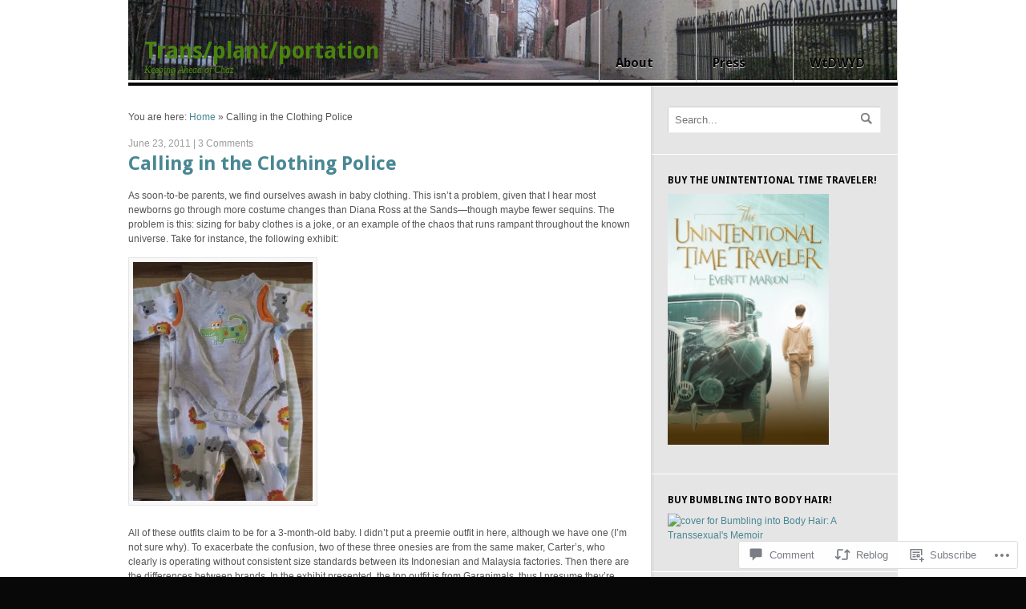

--- FILE ---
content_type: text/html; charset=UTF-8
request_url: https://transplantportation.com/2011/06/23/calling-in-the-clothing-police/
body_size: 32315
content:
<!DOCTYPE html PUBLIC "-//W3C//DTD XHTML 1.0 Transitional//EN" "http://www.w3.org/TR/xhtml1/DTD/xhtml1-transitional.dtd">
<html xmlns="http://www.w3.org/1999/xhtml" lang="en">
<head>
<meta http-equiv="Content-Type" content="text/html; charset=UTF-8" />
<title>  |  Calling in the Clothing PoliceTrans/plant/portation</title>
<link rel="profile" href="http://gmpg.org/xfn/11" />
<link rel="pingback" href="https://transplantportation.com/xmlrpc.php" />
<meta name='robots' content='max-image-preview:large' />

<!-- Async WordPress.com Remote Login -->
<script id="wpcom_remote_login_js">
var wpcom_remote_login_extra_auth = '';
function wpcom_remote_login_remove_dom_node_id( element_id ) {
	var dom_node = document.getElementById( element_id );
	if ( dom_node ) { dom_node.parentNode.removeChild( dom_node ); }
}
function wpcom_remote_login_remove_dom_node_classes( class_name ) {
	var dom_nodes = document.querySelectorAll( '.' + class_name );
	for ( var i = 0; i < dom_nodes.length; i++ ) {
		dom_nodes[ i ].parentNode.removeChild( dom_nodes[ i ] );
	}
}
function wpcom_remote_login_final_cleanup() {
	wpcom_remote_login_remove_dom_node_classes( "wpcom_remote_login_msg" );
	wpcom_remote_login_remove_dom_node_id( "wpcom_remote_login_key" );
	wpcom_remote_login_remove_dom_node_id( "wpcom_remote_login_validate" );
	wpcom_remote_login_remove_dom_node_id( "wpcom_remote_login_js" );
	wpcom_remote_login_remove_dom_node_id( "wpcom_request_access_iframe" );
	wpcom_remote_login_remove_dom_node_id( "wpcom_request_access_styles" );
}

// Watch for messages back from the remote login
window.addEventListener( "message", function( e ) {
	if ( e.origin === "https://r-login.wordpress.com" ) {
		var data = {};
		try {
			data = JSON.parse( e.data );
		} catch( e ) {
			wpcom_remote_login_final_cleanup();
			return;
		}

		if ( data.msg === 'LOGIN' ) {
			// Clean up the login check iframe
			wpcom_remote_login_remove_dom_node_id( "wpcom_remote_login_key" );

			var id_regex = new RegExp( /^[0-9]+$/ );
			var token_regex = new RegExp( /^.*|.*|.*$/ );
			if (
				token_regex.test( data.token )
				&& id_regex.test( data.wpcomid )
			) {
				// We have everything we need to ask for a login
				var script = document.createElement( "script" );
				script.setAttribute( "id", "wpcom_remote_login_validate" );
				script.src = '/remote-login.php?wpcom_remote_login=validate'
					+ '&wpcomid=' + data.wpcomid
					+ '&token=' + encodeURIComponent( data.token )
					+ '&host=' + window.location.protocol
					+ '//' + window.location.hostname
					+ '&postid=2252'
					+ '&is_singular=1';
				document.body.appendChild( script );
			}

			return;
		}

		// Safari ITP, not logged in, so redirect
		if ( data.msg === 'LOGIN-REDIRECT' ) {
			window.location = 'https://wordpress.com/log-in?redirect_to=' + window.location.href;
			return;
		}

		// Safari ITP, storage access failed, remove the request
		if ( data.msg === 'LOGIN-REMOVE' ) {
			var css_zap = 'html { -webkit-transition: margin-top 1s; transition: margin-top 1s; } /* 9001 */ html { margin-top: 0 !important; } * html body { margin-top: 0 !important; } @media screen and ( max-width: 782px ) { html { margin-top: 0 !important; } * html body { margin-top: 0 !important; } }';
			var style_zap = document.createElement( 'style' );
			style_zap.type = 'text/css';
			style_zap.appendChild( document.createTextNode( css_zap ) );
			document.body.appendChild( style_zap );

			var e = document.getElementById( 'wpcom_request_access_iframe' );
			e.parentNode.removeChild( e );

			document.cookie = 'wordpress_com_login_access=denied; path=/; max-age=31536000';

			return;
		}

		// Safari ITP
		if ( data.msg === 'REQUEST_ACCESS' ) {
			console.log( 'request access: safari' );

			// Check ITP iframe enable/disable knob
			if ( wpcom_remote_login_extra_auth !== 'safari_itp_iframe' ) {
				return;
			}

			// If we are in a "private window" there is no ITP.
			var private_window = false;
			try {
				var opendb = window.openDatabase( null, null, null, null );
			} catch( e ) {
				private_window = true;
			}

			if ( private_window ) {
				console.log( 'private window' );
				return;
			}

			var iframe = document.createElement( 'iframe' );
			iframe.id = 'wpcom_request_access_iframe';
			iframe.setAttribute( 'scrolling', 'no' );
			iframe.setAttribute( 'sandbox', 'allow-storage-access-by-user-activation allow-scripts allow-same-origin allow-top-navigation-by-user-activation' );
			iframe.src = 'https://r-login.wordpress.com/remote-login.php?wpcom_remote_login=request_access&origin=' + encodeURIComponent( data.origin ) + '&wpcomid=' + encodeURIComponent( data.wpcomid );

			var css = 'html { -webkit-transition: margin-top 1s; transition: margin-top 1s; } /* 9001 */ html { margin-top: 46px !important; } * html body { margin-top: 46px !important; } @media screen and ( max-width: 660px ) { html { margin-top: 71px !important; } * html body { margin-top: 71px !important; } #wpcom_request_access_iframe { display: block; height: 71px !important; } } #wpcom_request_access_iframe { border: 0px; height: 46px; position: fixed; top: 0; left: 0; width: 100%; min-width: 100%; z-index: 99999; background: #23282d; } ';

			var style = document.createElement( 'style' );
			style.type = 'text/css';
			style.id = 'wpcom_request_access_styles';
			style.appendChild( document.createTextNode( css ) );
			document.body.appendChild( style );

			document.body.appendChild( iframe );
		}

		if ( data.msg === 'DONE' ) {
			wpcom_remote_login_final_cleanup();
		}
	}
}, false );

// Inject the remote login iframe after the page has had a chance to load
// more critical resources
window.addEventListener( "DOMContentLoaded", function( e ) {
	var iframe = document.createElement( "iframe" );
	iframe.style.display = "none";
	iframe.setAttribute( "scrolling", "no" );
	iframe.setAttribute( "id", "wpcom_remote_login_key" );
	iframe.src = "https://r-login.wordpress.com/remote-login.php"
		+ "?wpcom_remote_login=key"
		+ "&origin=aHR0cHM6Ly90cmFuc3BsYW50cG9ydGF0aW9uLmNvbQ%3D%3D"
		+ "&wpcomid=4362961"
		+ "&time=" + Math.floor( Date.now() / 1000 );
	document.body.appendChild( iframe );
}, false );
</script>
<link rel='dns-prefetch' href='//s0.wp.com' />
<link rel='dns-prefetch' href='//fonts-api.wp.com' />
<link rel='dns-prefetch' href='//widgets.wp.com' />
<link rel="alternate" type="application/rss+xml" title="Trans/plant/portation &raquo; Feed" href="https://transplantportation.com/feed/" />
<link rel="alternate" type="application/rss+xml" title="Trans/plant/portation &raquo; Comments Feed" href="https://transplantportation.com/comments/feed/" />
<link rel="alternate" type="application/rss+xml" title="Trans/plant/portation &raquo; Calling in the Clothing&nbsp;Police Comments Feed" href="https://transplantportation.com/2011/06/23/calling-in-the-clothing-police/feed/" />
	<script type="text/javascript">
		/* <![CDATA[ */
		function addLoadEvent(func) {
			var oldonload = window.onload;
			if (typeof window.onload != 'function') {
				window.onload = func;
			} else {
				window.onload = function () {
					oldonload();
					func();
				}
			}
		}
		/* ]]> */
	</script>
	<link rel='stylesheet' id='woo-googlefont-droidserif-css' href='https://fonts-api.wp.com/css?family=Droid+Sans%3Ar%2Cb&#038;ver=6.9-RC2-61304' media='all' />
<link crossorigin='anonymous' rel='stylesheet' id='all-css-2-1' href='/_static/??-eJxtzEkKgDAQRNELGZs4EDfiWUJsxMzYHby+RARB3BQ8KD6cWZgUGSNDKCL7su2RwCJnbdxjCCnVWYtHggO9ZlxFTsQftYaogf+k3x2+4Vv1voRZqrHvpkHJwV5glDTa&cssminify=yes' type='text/css' media='all' />
<style id='wp-emoji-styles-inline-css'>

	img.wp-smiley, img.emoji {
		display: inline !important;
		border: none !important;
		box-shadow: none !important;
		height: 1em !important;
		width: 1em !important;
		margin: 0 0.07em !important;
		vertical-align: -0.1em !important;
		background: none !important;
		padding: 0 !important;
	}
/*# sourceURL=wp-emoji-styles-inline-css */
</style>
<link crossorigin='anonymous' rel='stylesheet' id='all-css-4-1' href='/wp-content/plugins/gutenberg-core/v22.2.0/build/styles/block-library/style.css?m=1764855221i&cssminify=yes' type='text/css' media='all' />
<style id='wp-block-library-inline-css'>
.has-text-align-justify {
	text-align:justify;
}
.has-text-align-justify{text-align:justify;}

/*# sourceURL=wp-block-library-inline-css */
</style><style id='global-styles-inline-css'>
:root{--wp--preset--aspect-ratio--square: 1;--wp--preset--aspect-ratio--4-3: 4/3;--wp--preset--aspect-ratio--3-4: 3/4;--wp--preset--aspect-ratio--3-2: 3/2;--wp--preset--aspect-ratio--2-3: 2/3;--wp--preset--aspect-ratio--16-9: 16/9;--wp--preset--aspect-ratio--9-16: 9/16;--wp--preset--color--black: #000000;--wp--preset--color--cyan-bluish-gray: #abb8c3;--wp--preset--color--white: #ffffff;--wp--preset--color--pale-pink: #f78da7;--wp--preset--color--vivid-red: #cf2e2e;--wp--preset--color--luminous-vivid-orange: #ff6900;--wp--preset--color--luminous-vivid-amber: #fcb900;--wp--preset--color--light-green-cyan: #7bdcb5;--wp--preset--color--vivid-green-cyan: #00d084;--wp--preset--color--pale-cyan-blue: #8ed1fc;--wp--preset--color--vivid-cyan-blue: #0693e3;--wp--preset--color--vivid-purple: #9b51e0;--wp--preset--gradient--vivid-cyan-blue-to-vivid-purple: linear-gradient(135deg,rgb(6,147,227) 0%,rgb(155,81,224) 100%);--wp--preset--gradient--light-green-cyan-to-vivid-green-cyan: linear-gradient(135deg,rgb(122,220,180) 0%,rgb(0,208,130) 100%);--wp--preset--gradient--luminous-vivid-amber-to-luminous-vivid-orange: linear-gradient(135deg,rgb(252,185,0) 0%,rgb(255,105,0) 100%);--wp--preset--gradient--luminous-vivid-orange-to-vivid-red: linear-gradient(135deg,rgb(255,105,0) 0%,rgb(207,46,46) 100%);--wp--preset--gradient--very-light-gray-to-cyan-bluish-gray: linear-gradient(135deg,rgb(238,238,238) 0%,rgb(169,184,195) 100%);--wp--preset--gradient--cool-to-warm-spectrum: linear-gradient(135deg,rgb(74,234,220) 0%,rgb(151,120,209) 20%,rgb(207,42,186) 40%,rgb(238,44,130) 60%,rgb(251,105,98) 80%,rgb(254,248,76) 100%);--wp--preset--gradient--blush-light-purple: linear-gradient(135deg,rgb(255,206,236) 0%,rgb(152,150,240) 100%);--wp--preset--gradient--blush-bordeaux: linear-gradient(135deg,rgb(254,205,165) 0%,rgb(254,45,45) 50%,rgb(107,0,62) 100%);--wp--preset--gradient--luminous-dusk: linear-gradient(135deg,rgb(255,203,112) 0%,rgb(199,81,192) 50%,rgb(65,88,208) 100%);--wp--preset--gradient--pale-ocean: linear-gradient(135deg,rgb(255,245,203) 0%,rgb(182,227,212) 50%,rgb(51,167,181) 100%);--wp--preset--gradient--electric-grass: linear-gradient(135deg,rgb(202,248,128) 0%,rgb(113,206,126) 100%);--wp--preset--gradient--midnight: linear-gradient(135deg,rgb(2,3,129) 0%,rgb(40,116,252) 100%);--wp--preset--font-size--small: 13px;--wp--preset--font-size--medium: 20px;--wp--preset--font-size--large: 36px;--wp--preset--font-size--x-large: 42px;--wp--preset--font-family--albert-sans: 'Albert Sans', sans-serif;--wp--preset--font-family--alegreya: Alegreya, serif;--wp--preset--font-family--arvo: Arvo, serif;--wp--preset--font-family--bodoni-moda: 'Bodoni Moda', serif;--wp--preset--font-family--bricolage-grotesque: 'Bricolage Grotesque', sans-serif;--wp--preset--font-family--cabin: Cabin, sans-serif;--wp--preset--font-family--chivo: Chivo, sans-serif;--wp--preset--font-family--commissioner: Commissioner, sans-serif;--wp--preset--font-family--cormorant: Cormorant, serif;--wp--preset--font-family--courier-prime: 'Courier Prime', monospace;--wp--preset--font-family--crimson-pro: 'Crimson Pro', serif;--wp--preset--font-family--dm-mono: 'DM Mono', monospace;--wp--preset--font-family--dm-sans: 'DM Sans', sans-serif;--wp--preset--font-family--dm-serif-display: 'DM Serif Display', serif;--wp--preset--font-family--domine: Domine, serif;--wp--preset--font-family--eb-garamond: 'EB Garamond', serif;--wp--preset--font-family--epilogue: Epilogue, sans-serif;--wp--preset--font-family--fahkwang: Fahkwang, sans-serif;--wp--preset--font-family--figtree: Figtree, sans-serif;--wp--preset--font-family--fira-sans: 'Fira Sans', sans-serif;--wp--preset--font-family--fjalla-one: 'Fjalla One', sans-serif;--wp--preset--font-family--fraunces: Fraunces, serif;--wp--preset--font-family--gabarito: Gabarito, system-ui;--wp--preset--font-family--ibm-plex-mono: 'IBM Plex Mono', monospace;--wp--preset--font-family--ibm-plex-sans: 'IBM Plex Sans', sans-serif;--wp--preset--font-family--ibarra-real-nova: 'Ibarra Real Nova', serif;--wp--preset--font-family--instrument-serif: 'Instrument Serif', serif;--wp--preset--font-family--inter: Inter, sans-serif;--wp--preset--font-family--josefin-sans: 'Josefin Sans', sans-serif;--wp--preset--font-family--jost: Jost, sans-serif;--wp--preset--font-family--libre-baskerville: 'Libre Baskerville', serif;--wp--preset--font-family--libre-franklin: 'Libre Franklin', sans-serif;--wp--preset--font-family--literata: Literata, serif;--wp--preset--font-family--lora: Lora, serif;--wp--preset--font-family--merriweather: Merriweather, serif;--wp--preset--font-family--montserrat: Montserrat, sans-serif;--wp--preset--font-family--newsreader: Newsreader, serif;--wp--preset--font-family--noto-sans-mono: 'Noto Sans Mono', sans-serif;--wp--preset--font-family--nunito: Nunito, sans-serif;--wp--preset--font-family--open-sans: 'Open Sans', sans-serif;--wp--preset--font-family--overpass: Overpass, sans-serif;--wp--preset--font-family--pt-serif: 'PT Serif', serif;--wp--preset--font-family--petrona: Petrona, serif;--wp--preset--font-family--piazzolla: Piazzolla, serif;--wp--preset--font-family--playfair-display: 'Playfair Display', serif;--wp--preset--font-family--plus-jakarta-sans: 'Plus Jakarta Sans', sans-serif;--wp--preset--font-family--poppins: Poppins, sans-serif;--wp--preset--font-family--raleway: Raleway, sans-serif;--wp--preset--font-family--roboto: Roboto, sans-serif;--wp--preset--font-family--roboto-slab: 'Roboto Slab', serif;--wp--preset--font-family--rubik: Rubik, sans-serif;--wp--preset--font-family--rufina: Rufina, serif;--wp--preset--font-family--sora: Sora, sans-serif;--wp--preset--font-family--source-sans-3: 'Source Sans 3', sans-serif;--wp--preset--font-family--source-serif-4: 'Source Serif 4', serif;--wp--preset--font-family--space-mono: 'Space Mono', monospace;--wp--preset--font-family--syne: Syne, sans-serif;--wp--preset--font-family--texturina: Texturina, serif;--wp--preset--font-family--urbanist: Urbanist, sans-serif;--wp--preset--font-family--work-sans: 'Work Sans', sans-serif;--wp--preset--spacing--20: 0.44rem;--wp--preset--spacing--30: 0.67rem;--wp--preset--spacing--40: 1rem;--wp--preset--spacing--50: 1.5rem;--wp--preset--spacing--60: 2.25rem;--wp--preset--spacing--70: 3.38rem;--wp--preset--spacing--80: 5.06rem;--wp--preset--shadow--natural: 6px 6px 9px rgba(0, 0, 0, 0.2);--wp--preset--shadow--deep: 12px 12px 50px rgba(0, 0, 0, 0.4);--wp--preset--shadow--sharp: 6px 6px 0px rgba(0, 0, 0, 0.2);--wp--preset--shadow--outlined: 6px 6px 0px -3px rgb(255, 255, 255), 6px 6px rgb(0, 0, 0);--wp--preset--shadow--crisp: 6px 6px 0px rgb(0, 0, 0);}:where(.is-layout-flex){gap: 0.5em;}:where(.is-layout-grid){gap: 0.5em;}body .is-layout-flex{display: flex;}.is-layout-flex{flex-wrap: wrap;align-items: center;}.is-layout-flex > :is(*, div){margin: 0;}body .is-layout-grid{display: grid;}.is-layout-grid > :is(*, div){margin: 0;}:where(.wp-block-columns.is-layout-flex){gap: 2em;}:where(.wp-block-columns.is-layout-grid){gap: 2em;}:where(.wp-block-post-template.is-layout-flex){gap: 1.25em;}:where(.wp-block-post-template.is-layout-grid){gap: 1.25em;}.has-black-color{color: var(--wp--preset--color--black) !important;}.has-cyan-bluish-gray-color{color: var(--wp--preset--color--cyan-bluish-gray) !important;}.has-white-color{color: var(--wp--preset--color--white) !important;}.has-pale-pink-color{color: var(--wp--preset--color--pale-pink) !important;}.has-vivid-red-color{color: var(--wp--preset--color--vivid-red) !important;}.has-luminous-vivid-orange-color{color: var(--wp--preset--color--luminous-vivid-orange) !important;}.has-luminous-vivid-amber-color{color: var(--wp--preset--color--luminous-vivid-amber) !important;}.has-light-green-cyan-color{color: var(--wp--preset--color--light-green-cyan) !important;}.has-vivid-green-cyan-color{color: var(--wp--preset--color--vivid-green-cyan) !important;}.has-pale-cyan-blue-color{color: var(--wp--preset--color--pale-cyan-blue) !important;}.has-vivid-cyan-blue-color{color: var(--wp--preset--color--vivid-cyan-blue) !important;}.has-vivid-purple-color{color: var(--wp--preset--color--vivid-purple) !important;}.has-black-background-color{background-color: var(--wp--preset--color--black) !important;}.has-cyan-bluish-gray-background-color{background-color: var(--wp--preset--color--cyan-bluish-gray) !important;}.has-white-background-color{background-color: var(--wp--preset--color--white) !important;}.has-pale-pink-background-color{background-color: var(--wp--preset--color--pale-pink) !important;}.has-vivid-red-background-color{background-color: var(--wp--preset--color--vivid-red) !important;}.has-luminous-vivid-orange-background-color{background-color: var(--wp--preset--color--luminous-vivid-orange) !important;}.has-luminous-vivid-amber-background-color{background-color: var(--wp--preset--color--luminous-vivid-amber) !important;}.has-light-green-cyan-background-color{background-color: var(--wp--preset--color--light-green-cyan) !important;}.has-vivid-green-cyan-background-color{background-color: var(--wp--preset--color--vivid-green-cyan) !important;}.has-pale-cyan-blue-background-color{background-color: var(--wp--preset--color--pale-cyan-blue) !important;}.has-vivid-cyan-blue-background-color{background-color: var(--wp--preset--color--vivid-cyan-blue) !important;}.has-vivid-purple-background-color{background-color: var(--wp--preset--color--vivid-purple) !important;}.has-black-border-color{border-color: var(--wp--preset--color--black) !important;}.has-cyan-bluish-gray-border-color{border-color: var(--wp--preset--color--cyan-bluish-gray) !important;}.has-white-border-color{border-color: var(--wp--preset--color--white) !important;}.has-pale-pink-border-color{border-color: var(--wp--preset--color--pale-pink) !important;}.has-vivid-red-border-color{border-color: var(--wp--preset--color--vivid-red) !important;}.has-luminous-vivid-orange-border-color{border-color: var(--wp--preset--color--luminous-vivid-orange) !important;}.has-luminous-vivid-amber-border-color{border-color: var(--wp--preset--color--luminous-vivid-amber) !important;}.has-light-green-cyan-border-color{border-color: var(--wp--preset--color--light-green-cyan) !important;}.has-vivid-green-cyan-border-color{border-color: var(--wp--preset--color--vivid-green-cyan) !important;}.has-pale-cyan-blue-border-color{border-color: var(--wp--preset--color--pale-cyan-blue) !important;}.has-vivid-cyan-blue-border-color{border-color: var(--wp--preset--color--vivid-cyan-blue) !important;}.has-vivid-purple-border-color{border-color: var(--wp--preset--color--vivid-purple) !important;}.has-vivid-cyan-blue-to-vivid-purple-gradient-background{background: var(--wp--preset--gradient--vivid-cyan-blue-to-vivid-purple) !important;}.has-light-green-cyan-to-vivid-green-cyan-gradient-background{background: var(--wp--preset--gradient--light-green-cyan-to-vivid-green-cyan) !important;}.has-luminous-vivid-amber-to-luminous-vivid-orange-gradient-background{background: var(--wp--preset--gradient--luminous-vivid-amber-to-luminous-vivid-orange) !important;}.has-luminous-vivid-orange-to-vivid-red-gradient-background{background: var(--wp--preset--gradient--luminous-vivid-orange-to-vivid-red) !important;}.has-very-light-gray-to-cyan-bluish-gray-gradient-background{background: var(--wp--preset--gradient--very-light-gray-to-cyan-bluish-gray) !important;}.has-cool-to-warm-spectrum-gradient-background{background: var(--wp--preset--gradient--cool-to-warm-spectrum) !important;}.has-blush-light-purple-gradient-background{background: var(--wp--preset--gradient--blush-light-purple) !important;}.has-blush-bordeaux-gradient-background{background: var(--wp--preset--gradient--blush-bordeaux) !important;}.has-luminous-dusk-gradient-background{background: var(--wp--preset--gradient--luminous-dusk) !important;}.has-pale-ocean-gradient-background{background: var(--wp--preset--gradient--pale-ocean) !important;}.has-electric-grass-gradient-background{background: var(--wp--preset--gradient--electric-grass) !important;}.has-midnight-gradient-background{background: var(--wp--preset--gradient--midnight) !important;}.has-small-font-size{font-size: var(--wp--preset--font-size--small) !important;}.has-medium-font-size{font-size: var(--wp--preset--font-size--medium) !important;}.has-large-font-size{font-size: var(--wp--preset--font-size--large) !important;}.has-x-large-font-size{font-size: var(--wp--preset--font-size--x-large) !important;}.has-albert-sans-font-family{font-family: var(--wp--preset--font-family--albert-sans) !important;}.has-alegreya-font-family{font-family: var(--wp--preset--font-family--alegreya) !important;}.has-arvo-font-family{font-family: var(--wp--preset--font-family--arvo) !important;}.has-bodoni-moda-font-family{font-family: var(--wp--preset--font-family--bodoni-moda) !important;}.has-bricolage-grotesque-font-family{font-family: var(--wp--preset--font-family--bricolage-grotesque) !important;}.has-cabin-font-family{font-family: var(--wp--preset--font-family--cabin) !important;}.has-chivo-font-family{font-family: var(--wp--preset--font-family--chivo) !important;}.has-commissioner-font-family{font-family: var(--wp--preset--font-family--commissioner) !important;}.has-cormorant-font-family{font-family: var(--wp--preset--font-family--cormorant) !important;}.has-courier-prime-font-family{font-family: var(--wp--preset--font-family--courier-prime) !important;}.has-crimson-pro-font-family{font-family: var(--wp--preset--font-family--crimson-pro) !important;}.has-dm-mono-font-family{font-family: var(--wp--preset--font-family--dm-mono) !important;}.has-dm-sans-font-family{font-family: var(--wp--preset--font-family--dm-sans) !important;}.has-dm-serif-display-font-family{font-family: var(--wp--preset--font-family--dm-serif-display) !important;}.has-domine-font-family{font-family: var(--wp--preset--font-family--domine) !important;}.has-eb-garamond-font-family{font-family: var(--wp--preset--font-family--eb-garamond) !important;}.has-epilogue-font-family{font-family: var(--wp--preset--font-family--epilogue) !important;}.has-fahkwang-font-family{font-family: var(--wp--preset--font-family--fahkwang) !important;}.has-figtree-font-family{font-family: var(--wp--preset--font-family--figtree) !important;}.has-fira-sans-font-family{font-family: var(--wp--preset--font-family--fira-sans) !important;}.has-fjalla-one-font-family{font-family: var(--wp--preset--font-family--fjalla-one) !important;}.has-fraunces-font-family{font-family: var(--wp--preset--font-family--fraunces) !important;}.has-gabarito-font-family{font-family: var(--wp--preset--font-family--gabarito) !important;}.has-ibm-plex-mono-font-family{font-family: var(--wp--preset--font-family--ibm-plex-mono) !important;}.has-ibm-plex-sans-font-family{font-family: var(--wp--preset--font-family--ibm-plex-sans) !important;}.has-ibarra-real-nova-font-family{font-family: var(--wp--preset--font-family--ibarra-real-nova) !important;}.has-instrument-serif-font-family{font-family: var(--wp--preset--font-family--instrument-serif) !important;}.has-inter-font-family{font-family: var(--wp--preset--font-family--inter) !important;}.has-josefin-sans-font-family{font-family: var(--wp--preset--font-family--josefin-sans) !important;}.has-jost-font-family{font-family: var(--wp--preset--font-family--jost) !important;}.has-libre-baskerville-font-family{font-family: var(--wp--preset--font-family--libre-baskerville) !important;}.has-libre-franklin-font-family{font-family: var(--wp--preset--font-family--libre-franklin) !important;}.has-literata-font-family{font-family: var(--wp--preset--font-family--literata) !important;}.has-lora-font-family{font-family: var(--wp--preset--font-family--lora) !important;}.has-merriweather-font-family{font-family: var(--wp--preset--font-family--merriweather) !important;}.has-montserrat-font-family{font-family: var(--wp--preset--font-family--montserrat) !important;}.has-newsreader-font-family{font-family: var(--wp--preset--font-family--newsreader) !important;}.has-noto-sans-mono-font-family{font-family: var(--wp--preset--font-family--noto-sans-mono) !important;}.has-nunito-font-family{font-family: var(--wp--preset--font-family--nunito) !important;}.has-open-sans-font-family{font-family: var(--wp--preset--font-family--open-sans) !important;}.has-overpass-font-family{font-family: var(--wp--preset--font-family--overpass) !important;}.has-pt-serif-font-family{font-family: var(--wp--preset--font-family--pt-serif) !important;}.has-petrona-font-family{font-family: var(--wp--preset--font-family--petrona) !important;}.has-piazzolla-font-family{font-family: var(--wp--preset--font-family--piazzolla) !important;}.has-playfair-display-font-family{font-family: var(--wp--preset--font-family--playfair-display) !important;}.has-plus-jakarta-sans-font-family{font-family: var(--wp--preset--font-family--plus-jakarta-sans) !important;}.has-poppins-font-family{font-family: var(--wp--preset--font-family--poppins) !important;}.has-raleway-font-family{font-family: var(--wp--preset--font-family--raleway) !important;}.has-roboto-font-family{font-family: var(--wp--preset--font-family--roboto) !important;}.has-roboto-slab-font-family{font-family: var(--wp--preset--font-family--roboto-slab) !important;}.has-rubik-font-family{font-family: var(--wp--preset--font-family--rubik) !important;}.has-rufina-font-family{font-family: var(--wp--preset--font-family--rufina) !important;}.has-sora-font-family{font-family: var(--wp--preset--font-family--sora) !important;}.has-source-sans-3-font-family{font-family: var(--wp--preset--font-family--source-sans-3) !important;}.has-source-serif-4-font-family{font-family: var(--wp--preset--font-family--source-serif-4) !important;}.has-space-mono-font-family{font-family: var(--wp--preset--font-family--space-mono) !important;}.has-syne-font-family{font-family: var(--wp--preset--font-family--syne) !important;}.has-texturina-font-family{font-family: var(--wp--preset--font-family--texturina) !important;}.has-urbanist-font-family{font-family: var(--wp--preset--font-family--urbanist) !important;}.has-work-sans-font-family{font-family: var(--wp--preset--font-family--work-sans) !important;}
/*# sourceURL=global-styles-inline-css */
</style>

<style id='classic-theme-styles-inline-css'>
/*! This file is auto-generated */
.wp-block-button__link{color:#fff;background-color:#32373c;border-radius:9999px;box-shadow:none;text-decoration:none;padding:calc(.667em + 2px) calc(1.333em + 2px);font-size:1.125em}.wp-block-file__button{background:#32373c;color:#fff;text-decoration:none}
/*# sourceURL=/wp-includes/css/classic-themes.min.css */
</style>
<link crossorigin='anonymous' rel='stylesheet' id='all-css-6-1' href='/_static/??-eJx9j8EOwjAIhl/IyvTgvBgfxXQtmZ2jbQrdfHxZll3U7ELgh48fYM7GpSgYBaiaPNY+RAaXCqpO2QroBKEPFkckHTs65gP8x+bgexTFecuN4HsfyWpjui4XZDYaKVQy8lQv3uMGlGzdy6i0rlgbQCnFrfmYMPpUwFZJZEWC+8GAi4OuhtHDhKVTaxWXN/m7Xo650+3UXprm3J6a6/ABpBt3RQ==&cssminify=yes' type='text/css' media='all' />
<link rel='stylesheet' id='verbum-gutenberg-css-css' href='https://widgets.wp.com/verbum-block-editor/block-editor.css?ver=1738686361' media='all' />
<link crossorigin='anonymous' rel='stylesheet' id='all-css-8-1' href='/_static/??/wp-content/themes/premium/delicious-magazine/style.css,/wp-content/mu-plugins/widgets/flickr/style.css?m=1739823770j&cssminify=yes' type='text/css' media='all' />
<style id='jetpack_facebook_likebox-inline-css'>
.widget_facebook_likebox {
	overflow: hidden;
}

/*# sourceURL=/wp-content/mu-plugins/jetpack-plugin/moon/modules/widgets/facebook-likebox/style.css */
</style>
<link crossorigin='anonymous' rel='stylesheet' id='all-css-10-1' href='/_static/??-eJzTLy/QTc7PK0nNK9HPLdUtyClNz8wr1i9KTcrJTwcy0/WTi5G5ekCujj52Temp+bo5+cmJJZn5eSgc3bScxMwikFb7XFtDE1NLExMLc0OTLACohS2q&cssminify=yes' type='text/css' media='all' />
<style id='jetpack-global-styles-frontend-style-inline-css'>
:root { --font-headings: unset; --font-base: unset; --font-headings-default: -apple-system,BlinkMacSystemFont,"Segoe UI",Roboto,Oxygen-Sans,Ubuntu,Cantarell,"Helvetica Neue",sans-serif; --font-base-default: -apple-system,BlinkMacSystemFont,"Segoe UI",Roboto,Oxygen-Sans,Ubuntu,Cantarell,"Helvetica Neue",sans-serif;}
/*# sourceURL=jetpack-global-styles-frontend-style-inline-css */
</style>
<link crossorigin='anonymous' rel='stylesheet' id='all-css-12-1' href='/_static/??-eJyNjcEKwjAQRH/IuFRT6kX8FNkmS5K6yQY3Qfx7bfEiXrwM82B4A49qnJRGpUHupnIPqSgs1Cq624chi6zhO5OCRryTR++fW00l7J3qDv43XVNxoOISsmEJol/wY2uR8vs3WggsM/I6uOTzMI3Hw8lOg11eUT1JKA==&cssminify=yes' type='text/css' media='all' />
<script type="text/javascript" id="jetpack_related-posts-js-extra">
/* <![CDATA[ */
var related_posts_js_options = {"post_heading":"h4"};
//# sourceURL=jetpack_related-posts-js-extra
/* ]]> */
</script>
<script type="text/javascript" id="wpcom-actionbar-placeholder-js-extra">
/* <![CDATA[ */
var actionbardata = {"siteID":"4362961","postID":"2252","siteURL":"https://transplantportation.com","xhrURL":"https://transplantportation.com/wp-admin/admin-ajax.php","nonce":"538b1bcb63","isLoggedIn":"","statusMessage":"","subsEmailDefault":"instantly","proxyScriptUrl":"https://s0.wp.com/wp-content/js/wpcom-proxy-request.js?m=1513050504i&amp;ver=20211021","shortlink":"https://wp.me/pij0l-Ak","i18n":{"followedText":"New posts from this site will now appear in your \u003Ca href=\"https://wordpress.com/reader\"\u003EReader\u003C/a\u003E","foldBar":"Collapse this bar","unfoldBar":"Expand this bar","shortLinkCopied":"Shortlink copied to clipboard."}};
//# sourceURL=wpcom-actionbar-placeholder-js-extra
/* ]]> */
</script>
<script type="text/javascript" id="jetpack-mu-wpcom-settings-js-before">
/* <![CDATA[ */
var JETPACK_MU_WPCOM_SETTINGS = {"assetsUrl":"https://s0.wp.com/wp-content/mu-plugins/jetpack-mu-wpcom-plugin/moon/jetpack_vendor/automattic/jetpack-mu-wpcom/src/build/"};
//# sourceURL=jetpack-mu-wpcom-settings-js-before
/* ]]> */
</script>
<script crossorigin='anonymous' type='text/javascript'  src='/_static/??-eJyljtEKwjAMRX/ILlOYPomfIrWLW2rT1qZF59dbYcIEffIpudybcwO3qEzwGX0GLiq6MpAXsJijNpdZA4fg4UjewKmQ6yGh0xl7FYNk+VQNk2+srGABtjXjsoop3Ke3V2Gu9Cgv014LpmkeS8DPkGIaUi391pZH5HoSEzIVhh4dGQpFFOtBP8gjLLFSIqYzyfgnxlHdmvm7lF3FHXi/3nVd2243m84+AWw1iAc='></script>
<script type="text/javascript" id="rlt-proxy-js-after">
/* <![CDATA[ */
	rltInitialize( {"token":null,"iframeOrigins":["https:\/\/widgets.wp.com"]} );
//# sourceURL=rlt-proxy-js-after
/* ]]> */
</script>
<link rel="EditURI" type="application/rsd+xml" title="RSD" href="https://evmaroon.wordpress.com/xmlrpc.php?rsd" />
<meta name="generator" content="WordPress.com" />
<link rel="canonical" href="https://transplantportation.com/2011/06/23/calling-in-the-clothing-police/" />
<link rel='shortlink' href='https://wp.me/pij0l-Ak' />
<link rel="alternate" type="application/json+oembed" href="https://public-api.wordpress.com/oembed/?format=json&amp;url=https%3A%2F%2Ftransplantportation.com%2F2011%2F06%2F23%2Fcalling-in-the-clothing-police%2F&amp;for=wpcom-auto-discovery" /><link rel="alternate" type="application/xml+oembed" href="https://public-api.wordpress.com/oembed/?format=xml&amp;url=https%3A%2F%2Ftransplantportation.com%2F2011%2F06%2F23%2Fcalling-in-the-clothing-police%2F&amp;for=wpcom-auto-discovery" />
<!-- Jetpack Open Graph Tags -->
<meta property="og:type" content="article" />
<meta property="og:title" content="Calling in the Clothing Police" />
<meta property="og:url" content="https://transplantportation.com/2011/06/23/calling-in-the-clothing-police/" />
<meta property="og:description" content="As soon-to-be parents, we find ourselves awash in baby clothing. This isn&#8217;t a problem, given that I hear most newborns go through more costume changes than Diana Ross at the Sands—though mayb…" />
<meta property="article:published_time" content="2011-06-23T20:21:19+00:00" />
<meta property="article:modified_time" content="2011-06-23T20:21:19+00:00" />
<meta property="og:site_name" content="Trans/plant/portation" />
<meta property="og:image" content="https://transplantportation.com/wp-content/uploads/2011/06/img_5134-e1308859539777.jpg?w=224" />
<meta property="og:image:width" content="224" />
<meta property="og:image:height" content="300" />
<meta property="og:image:alt" content="" />
<meta property="og:locale" content="en_US" />
<meta property="article:publisher" content="https://www.facebook.com/WordPresscom" />
<meta name="twitter:creator" content="@evmaroon" />
<meta name="twitter:site" content="@evmaroon" />
<meta name="twitter:text:title" content="Calling in the Clothing&nbsp;Police" />
<meta name="twitter:image" content="https://transplantportation.com/wp-content/uploads/2011/06/img_5134-e1308859539777.jpg?w=144" />
<meta name="twitter:card" content="summary" />

<!-- End Jetpack Open Graph Tags -->
<link rel="shortcut icon" type="image/x-icon" href="https://secure.gravatar.com/blavatar/3fd04051d7ebedc07679076cf9914e045786c3089a2217879ac1c420b30d4e0e?s=32" sizes="16x16" />
<link rel="icon" type="image/x-icon" href="https://secure.gravatar.com/blavatar/3fd04051d7ebedc07679076cf9914e045786c3089a2217879ac1c420b30d4e0e?s=32" sizes="16x16" />
<link rel="apple-touch-icon" href="https://secure.gravatar.com/blavatar/3fd04051d7ebedc07679076cf9914e045786c3089a2217879ac1c420b30d4e0e?s=114" />
<link rel='openid.server' href='https://transplantportation.com/?openidserver=1' />
<link rel='openid.delegate' href='https://transplantportation.com/' />
<link rel="search" type="application/opensearchdescription+xml" href="https://transplantportation.com/osd.xml" title="Trans/plant/portation" />
<link rel="search" type="application/opensearchdescription+xml" href="https://s1.wp.com/opensearch.xml" title="WordPress.com" />
<meta name="generator" content="Delicious Magazine 1.3.1" />
<meta name="generator" content="WooFramework 1.0.2-wpcom" />
	<style type="text/css">
				#header { background: url(https://transplantportation.com/wp-content/uploads/2011/10/cropped-2325674088_6447da8071_b.jpg) no-repeat; }
		
				.site-title,
		.site-title a,
		.site-description {
			color: #48840f;
		}
			</style>
	<link href="https://s0.wp.com/wp-content/themes/premium/delicious-magazine/styles/default.css?m=1304612404i" rel="stylesheet" type="text/css" />
<link crossorigin='anonymous' rel='stylesheet' id='all-css-0-3' href='/_static/??-eJyVjkEKwkAMRS9kG2rR4kI8irTpIGknyTCZ0OtXsRXc6fJ9Ho8PS6pQpQQpwF6l6A8SgymU1OO8MbCqwJ0EYYiKs4EtlEKu0ewAvxdYR4/BAPusbiF+pH34N/i+5BRHMB8MM6VC+pS/qGaSV/nG16Y7tZfu3DbHaQXdH15M&cssminify=yes' type='text/css' media='all' />
</head>

<body class="wp-singular post-template-default single single-post postid-2252 single-format-standard custom-background wp-theme-premiumdelicious-magazine customizer-styles-applied gecko layout-left-content jetpack-reblog-enabled">

<div id="wrapper">

		
	<div id="header" class="col-full">

		<div id="logo" class="col-left">
						    <span class="site-title"><a href="https://transplantportation.com/">Trans/plant/portation</a></span>
		
		    <span class="site-description">Keeping Ahead of Chaz</span>
				</div><!-- /#logo -->
		<div id="navigation" class="col-right">
						<ul id="main-nav" class="nav fl">
				<li class="page_item page-item-2 page_item_has_children"><a href="https://transplantportation.com/about/">About</a>
<ul class='children'>
	<li class="page_item page-item-2970"><a href="https://transplantportation.com/about/upcoming-readings/">Readings &amp; Speaking&nbsp;Engagements</a></li>
</ul>
</li>
<li class="page_item page-item-1568 page_item_has_children"><a href="https://transplantportation.com/press/">Press</a>
<ul class='children'>
	<li class="page_item page-item-2816"><a href="https://transplantportation.com/press/author-qa/">Author Q&amp;A</a></li>
	<li class="page_item page-item-2824"><a href="https://transplantportation.com/press/bio/">Bio</a></li>
	<li class="page_item page-item-2831"><a href="https://transplantportation.com/press/bumbling-into-body-hair-synopsis/">Bumbling into Body Hair:&nbsp;Synopsis</a></li>
</ul>
</li>
<li class="page_item page-item-3362 page_item_has_children"><a href="https://transplantportation.com/wtdwyd/">WtDWYD</a>
<ul class='children'>
	<li class="page_item page-item-3396"><a href="https://transplantportation.com/wtdwyd/chapter-2-the-demanding-traveler/">Chapter 2: The Demanding&nbsp;Traveler</a></li>
</ul>
</li>
			</ul>
	        		</div><!-- /#navigation -->

	</div><!-- /#header -->

	
    <div id="content" class="col-full">
		<div id="main" class="col-left">

		<div class="breadcrumb breadcrumbs woo-breadcrumbs"><div class="breadcrumb-trail"><span class="trail-before"><span class="breadcrumb-title">You are here:</span></span> <a href="https://transplantportation.com" title="Trans/plant/portation" rel="home" class="trail-begin">Home</a> <span class="sep">&raquo;</span> <span class="trail-end">Calling in the Clothing&nbsp;Police</span></div></div>
                
			<div class="post-2252 post type-post status-publish format-standard hentry category-ponderings tag-baby tag-family tag-fashion tag-funny">

				<p class="post-meta">
    <span class="post-date">June 23, 2011 <span class="sep">|</span> </span>
    <span class="post-comments post-comments-open post-comments-3"><a href="https://transplantportation.com/2011/06/23/calling-in-the-clothing-police/#comments">3 Comments</a></span>
</p>
                <h1 class="title"><a href="https://transplantportation.com/2011/06/23/calling-in-the-clothing-police/" rel="bookmark" title="">Calling in the Clothing&nbsp;Police</a></h1>

                <div class="entry">

                	<p>As soon-to-be parents, we find ourselves awash in baby clothing. This isn&#8217;t a problem, given that I hear most newborns go through more costume changes than Diana Ross at the Sands—though maybe fewer sequins. The problem is this: sizing for baby clothes is a joke, or an example of the chaos that runs rampant throughout the known universe. Take for instance, the following exhibit:</p>
<p><a href="https://transplantportation.com/wp-content/uploads/2011/06/img_5134.jpg"><img data-attachment-id="2253" data-permalink="https://transplantportation.com/2011/06/23/calling-in-the-clothing-police/img_5134/" data-orig-file="https://transplantportation.com/wp-content/uploads/2011/06/img_5134-e1308859539777.jpg" data-orig-size="1704,2272" data-comments-opened="1" data-image-meta="{&quot;aperture&quot;:&quot;3.2&quot;,&quot;credit&quot;:&quot;&quot;,&quot;camera&quot;:&quot;Canon PowerShot SD630&quot;,&quot;caption&quot;:&quot;&quot;,&quot;created_timestamp&quot;:&quot;1308796563&quot;,&quot;copyright&quot;:&quot;&quot;,&quot;focal_length&quot;:&quot;7.109&quot;,&quot;iso&quot;:&quot;0&quot;,&quot;shutter_speed&quot;:&quot;0.02&quot;,&quot;title&quot;:&quot;&quot;}" data-image-title="IMG_5134" data-image-description="" data-image-caption="" data-medium-file="https://transplantportation.com/wp-content/uploads/2011/06/img_5134-e1308859539777.jpg?w=225" data-large-file="https://transplantportation.com/wp-content/uploads/2011/06/img_5134-e1308859539777.jpg?w=630" class="size-medium wp-image-2253 alignnone" title="IMG_5134" src="https://transplantportation.com/wp-content/uploads/2011/06/img_5134-e1308859539777.jpg?w=224&#038;h=300" alt="" width="224" height="300" srcset="https://transplantportation.com/wp-content/uploads/2011/06/img_5134-e1308859539777.jpg?w=224 224w, https://transplantportation.com/wp-content/uploads/2011/06/img_5134-e1308859539777.jpg?w=448 448w, https://transplantportation.com/wp-content/uploads/2011/06/img_5134-e1308859539777.jpg?w=112 112w" sizes="(max-width: 224px) 100vw, 224px" /></a></p>
<p>All of these outfits claim to be for a 3-month-old baby.<span id="more-2252"></span> I didn&#8217;t put a preemie outfit in here, although we have one (I&#8217;m not sure why). To exacerbate the confusion, two of these three onesies are from the same maker, Carter&#8217;s, who clearly is operating without consistent size standards between its Indonesian and Malaysia factories. Then there are the differences between brands. In the exhibit presented, the top outfit is from Garanimals, thus I presume they&#8217;re using some data gleaned from scientific research in the Safari to produce that tiny outfit.</p>
<p>We&#8217;ve gone ahead and decided to eschew all size labeling, and will instead hold up our baby in the clothing departments of our local K-Mart and ShopKo to assess which garments best approximate a tailored fit. This may become more difficult when our child is 60 pounds, but I guess we&#8217;ll burn that bridge when we get there.</p>
<p>In the meantime, I&#8217;ll leave exact measurements on this blog and other social networking sites so that our shopping loving relatives can have the latest information on our child&#8217;s dimensions and avoid becoming flummoxed by the fashion industry&#8217;s early entry into body hatred and dressing room anxiety. Besides, there&#8217;s nothing worse for a grandmother than to procure the cutest damn outfit for her grandchild, than a shirt that only would have fit a few months ago.</p>
<p>Also, I will shortly have no time to take clothes back for a return, especially once I&#8217;ve angered store managers by holding my drooling baby up to all of their clothes.</p>
<p>Perhaps we&#8217;ll just let the little tyke crawl around in a diaper and leave it at that.</p>
<div id="jp-post-flair" class="sharedaddy sd-like-enabled sd-sharing-enabled"><div class="sharedaddy sd-sharing-enabled"><div class="robots-nocontent sd-block sd-social sd-social-icon sd-sharing"><h3 class="sd-title">Share this!</h3><div class="sd-content"><ul><li class="share-twitter"><a rel="nofollow noopener noreferrer"
				data-shared="sharing-twitter-2252"
				class="share-twitter sd-button share-icon no-text"
				href="https://transplantportation.com/2011/06/23/calling-in-the-clothing-police/?share=twitter"
				target="_blank"
				aria-labelledby="sharing-twitter-2252"
				>
				<span id="sharing-twitter-2252" hidden>Click to share on X (Opens in new window)</span>
				<span>X</span>
			</a></li><li class="share-facebook"><a rel="nofollow noopener noreferrer"
				data-shared="sharing-facebook-2252"
				class="share-facebook sd-button share-icon no-text"
				href="https://transplantportation.com/2011/06/23/calling-in-the-clothing-police/?share=facebook"
				target="_blank"
				aria-labelledby="sharing-facebook-2252"
				>
				<span id="sharing-facebook-2252" hidden>Click to share on Facebook (Opens in new window)</span>
				<span>Facebook</span>
			</a></li><li class="share-pinterest"><a rel="nofollow noopener noreferrer"
				data-shared="sharing-pinterest-2252"
				class="share-pinterest sd-button share-icon no-text"
				href="https://transplantportation.com/2011/06/23/calling-in-the-clothing-police/?share=pinterest"
				target="_blank"
				aria-labelledby="sharing-pinterest-2252"
				>
				<span id="sharing-pinterest-2252" hidden>Click to share on Pinterest (Opens in new window)</span>
				<span>Pinterest</span>
			</a></li><li class="share-linkedin"><a rel="nofollow noopener noreferrer"
				data-shared="sharing-linkedin-2252"
				class="share-linkedin sd-button share-icon no-text"
				href="https://transplantportation.com/2011/06/23/calling-in-the-clothing-police/?share=linkedin"
				target="_blank"
				aria-labelledby="sharing-linkedin-2252"
				>
				<span id="sharing-linkedin-2252" hidden>Click to share on LinkedIn (Opens in new window)</span>
				<span>LinkedIn</span>
			</a></li><li class="share-email"><a rel="nofollow noopener noreferrer"
				data-shared="sharing-email-2252"
				class="share-email sd-button share-icon no-text"
				href="mailto:?subject=%5BShared%20Post%5D%20Calling%20in%20the%20Clothing%20Police&#038;body=https%3A%2F%2Ftransplantportation.com%2F2011%2F06%2F23%2Fcalling-in-the-clothing-police%2F&#038;share=email"
				target="_blank"
				aria-labelledby="sharing-email-2252"
				data-email-share-error-title="Do you have email set up?" data-email-share-error-text="If you&#039;re having problems sharing via email, you might not have email set up for your browser. You may need to create a new email yourself." data-email-share-nonce="e2933cfed8" data-email-share-track-url="https://transplantportation.com/2011/06/23/calling-in-the-clothing-police/?share=email">
				<span id="sharing-email-2252" hidden>Click to email a link to a friend (Opens in new window)</span>
				<span>Email</span>
			</a></li><li class="share-tumblr"><a rel="nofollow noopener noreferrer"
				data-shared="sharing-tumblr-2252"
				class="share-tumblr sd-button share-icon no-text"
				href="https://transplantportation.com/2011/06/23/calling-in-the-clothing-police/?share=tumblr"
				target="_blank"
				aria-labelledby="sharing-tumblr-2252"
				>
				<span id="sharing-tumblr-2252" hidden>Click to share on Tumblr (Opens in new window)</span>
				<span>Tumblr</span>
			</a></li><li class="share-end"></li></ul></div></div></div><div class='sharedaddy sd-block sd-like jetpack-likes-widget-wrapper jetpack-likes-widget-unloaded' id='like-post-wrapper-4362961-2252-6960969380dbb' data-src='//widgets.wp.com/likes/index.html?ver=20260109#blog_id=4362961&amp;post_id=2252&amp;origin=evmaroon.wordpress.com&amp;obj_id=4362961-2252-6960969380dbb&amp;domain=transplantportation.com' data-name='like-post-frame-4362961-2252-6960969380dbb' data-title='Like or Reblog'><div class='likes-widget-placeholder post-likes-widget-placeholder' style='height: 55px;'><span class='button'><span>Like</span></span> <span class='loading'>Loading...</span></div><span class='sd-text-color'></span><a class='sd-link-color'></a></div>
<div id='jp-relatedposts' class='jp-relatedposts' >
	<h3 class="jp-relatedposts-headline"><em>Related</em></h3>
</div></div>				</div>

				<p class="tags">Tags: <a href="https://transplantportation.com/tag/baby/" rel="tag">baby</a>, <a href="https://transplantportation.com/tag/family/" rel="tag">family</a>, <a href="https://transplantportation.com/tag/fashion/" rel="tag">fashion</a>, <a href="https://transplantportation.com/tag/funny/" rel="tag">funny</a></p><p class="categories">Categories:  <a href="https://transplantportation.com/category/lgbt-civil-rights/ponderings/" rel="category tag">ponderings</a></p>
            </div><!-- .post -->

			
					<div id="connect">
		<h3 class="title">Subscribe</h3>

		<div >
			<p>Subscribe to our RSS feed and social profiles to receive updates.</p>

						<div class="social">
		   						<a href="https://transplantportation.com/feed/" class="subscribe"><img src="https://s0.wp.com/wp-content/themes/premium/delicious-magazine/images/ico-social-rss.png?m=1391150006i" title="Subscribe to our RSS feed" alt=""/></a>

		   				   		<a href="http://twitter.com/EverettMaroon" class="twitter"><img src="https://s0.wp.com/wp-content/themes/premium/delicious-magazine/images/ico-social-twitter.png?m=1391150006i" title="Follow us on Twitter" alt=""/></a>

		   				   		<a href="http://facebook.com/everettmaroon" class="facebook"><img src="https://s0.wp.com/wp-content/themes/premium/delicious-magazine/images/ico-social-facebook.png?m=1391150006i" title="Connect on Facebook" alt=""/></a>

		   				   		<a href="http://www.flickr.com/photos/evmaroon/" class="flickr"><img src="https://s0.wp.com/wp-content/themes/premium/delicious-magazine/images/ico-social-flickr.png?m=1391150006i" title="See photos on Flickr" alt=""/></a>

		   					</div>
			
		</div><!-- col-left -->
        <div class="fix"></div>
	</div>
	
	        <div id="post-entries">
	            <div class="nav-prev fl"><a href="https://transplantportation.com/2011/06/21/a-history-of-scars/" rel="prev"><span class="meta-nav">&larr;</span> A History of&nbsp;Scars</a></div>
	            <div class="nav-next fr"><a href="https://transplantportation.com/2011/06/27/how-to-care-for-your-zombie-baby/" rel="next">How to Care for Your Zombie&nbsp;Baby <span class="meta-nav">&rarr;</span></a></div>
	            <div class="fix"></div>
	        </div><!-- #post-entries -->

            

<!-- You can start editing here. -->

<div id="comments">


	
		<h3>3 Comments on &#8220;Calling in the Clothing&nbsp;Police&#8221;</h3>

		<ol class="commentlist">

			
		<li class="comment even thread-even depth-1">

	    	<a name="comment-1704"></a>

	      	<div id="li-comment-1704" class="comment-container">

		      	<div class="comment-head">

		      	    	                <div class="avatar"><img referrerpolicy="no-referrer" alt='Unknown&#039;s avatar' src='https://2.gravatar.com/avatar/e2f5d2fd0880acc832c19142ef8ce1c0529863069b71431575f2f001c3c1cbf6?s=48&#038;d=wavatar&#038;r=G' srcset='https://2.gravatar.com/avatar/e2f5d2fd0880acc832c19142ef8ce1c0529863069b71431575f2f001c3c1cbf6?s=48&#038;d=wavatar&#038;r=G 1x, https://2.gravatar.com/avatar/e2f5d2fd0880acc832c19142ef8ce1c0529863069b71431575f2f001c3c1cbf6?s=72&#038;d=wavatar&#038;r=G 1.5x, https://2.gravatar.com/avatar/e2f5d2fd0880acc832c19142ef8ce1c0529863069b71431575f2f001c3c1cbf6?s=96&#038;d=wavatar&#038;r=G 2x, https://2.gravatar.com/avatar/e2f5d2fd0880acc832c19142ef8ce1c0529863069b71431575f2f001c3c1cbf6?s=144&#038;d=wavatar&#038;r=G 3x, https://2.gravatar.com/avatar/e2f5d2fd0880acc832c19142ef8ce1c0529863069b71431575f2f001c3c1cbf6?s=192&#038;d=wavatar&#038;r=G 4x' class='photo avatar avatar-48' height='48' width='48' loading='lazy' decoding='async' /></div>
	            	
					<div class="reply">
	                    <a rel="nofollow" class="comment-reply-link" href="https://transplantportation.com/2011/06/23/calling-in-the-clothing-police/?replytocom=1704#respond" data-commentid="1704" data-postid="2252" data-belowelement="comment-1704" data-respondelement="respond" data-replyto="Reply to Nicoline" aria-label="Reply to Nicoline">Reply</a>	                </div><!-- /.reply -->

				</div><!-- /.comment-head -->

		   		<div class="comment-entry"  id="comment-1704">

		   		<span class="arrow"></span>

		   		<div class="comment-info">

			   		<div class="fl"><span class="name">Nicoline</span></div>
			   		<div class="fr">
		                <span class="date">June 23, 2011 at 1:12 pm</span>
		                <span class="perma"><a href="https://transplantportation.com/2011/06/23/calling-in-the-clothing-police/#comment-1704" title="Direct link to this comment">#</a></span>
		                 <span class="edit"></span>
					</div>

				  	<div class="fix"></div>

				</div>

				<p>You&#8217;ll learn soon enough that it&#8217;s no use paying any attention to kid&#8217;s clothing sizes at all. One thing you might want to invest in is a good tape measure. Take your child&#8217;s measurements and then take the tape measure shopping instead of the kid. BTW, the Freecycle network in my area seems to be a very good resource for baby clothing. Boy, girl, winter, summer, preemie through 18 month old, whatever you need you can find. You  might want to look into that. To paraphrase my favorite childcare guru, Libby Purves, aside from overheating, freezing or an infestation of lice, there&#8217;s nothing you can do clothing-wise that your baby will give a **** about 🙂</p>

				
				</div><!-- /comment-entry -->

			</div><!-- /.comment-container -->

	</li><!-- #comment-## -->

		<li class="comment byuser comment-author-evmaroon bypostauthor odd alt thread-odd thread-alt depth-1">

	    	<a name="comment-1705"></a>

	      	<div id="li-comment-1705" class="comment-container">

		      	<div class="comment-head">

		      	    	                <div class="avatar"><img referrerpolicy="no-referrer" alt='Unknown&#039;s avatar' src='https://0.gravatar.com/avatar/36de4ecc11128c9c2fd95774942de8395347b69a8e3f465736e5461feea45b27?s=48&#038;d=wavatar&#038;r=G' srcset='https://0.gravatar.com/avatar/36de4ecc11128c9c2fd95774942de8395347b69a8e3f465736e5461feea45b27?s=48&#038;d=wavatar&#038;r=G 1x, https://0.gravatar.com/avatar/36de4ecc11128c9c2fd95774942de8395347b69a8e3f465736e5461feea45b27?s=72&#038;d=wavatar&#038;r=G 1.5x, https://0.gravatar.com/avatar/36de4ecc11128c9c2fd95774942de8395347b69a8e3f465736e5461feea45b27?s=96&#038;d=wavatar&#038;r=G 2x, https://0.gravatar.com/avatar/36de4ecc11128c9c2fd95774942de8395347b69a8e3f465736e5461feea45b27?s=144&#038;d=wavatar&#038;r=G 3x, https://0.gravatar.com/avatar/36de4ecc11128c9c2fd95774942de8395347b69a8e3f465736e5461feea45b27?s=192&#038;d=wavatar&#038;r=G 4x' class='photo avatar avatar-48' height='48' width='48' loading='lazy' decoding='async' /></div>
	            	
					<div class="reply">
	                    <a rel="nofollow" class="comment-reply-link" href="https://transplantportation.com/2011/06/23/calling-in-the-clothing-police/?replytocom=1705#respond" data-commentid="1705" data-postid="2252" data-belowelement="comment-1705" data-respondelement="respond" data-replyto="Reply to evmaroon" aria-label="Reply to evmaroon">Reply</a>	                </div><!-- /.reply -->

				</div><!-- /.comment-head -->

		   		<div class="comment-entry"  id="comment-1705">

		   		<span class="arrow"></span>

		   		<div class="comment-info">

			   		<div class="fl"><span class="name">evmaroon</span></div>
			   		<div class="fr">
		                <span class="date">June 23, 2011 at 1:48 pm</span>
		                <span class="perma"><a href="https://transplantportation.com/2011/06/23/calling-in-the-clothing-police/#comment-1705" title="Direct link to this comment">#</a></span>
		                 <span class="edit"></span>
					</div>

				  	<div class="fix"></div>

				</div>

				<p>Yeah, we&#8217;ve got Freecycle out here in WW, but there are many more requests for clothing than offers. And it has things like locking gun boxes, dirt, and broken dryers. But we do have a network of acquaintances here with small kids, so we&#8217;ll make ourselves a part of the kids&#8217; clothes conveyor belt.</p>

				
				</div><!-- /comment-entry -->

			</div><!-- /.comment-container -->

	</li><!-- #comment-## -->

		<li class="comment even thread-even depth-1">

	    	<a name="comment-1706"></a>

	      	<div id="li-comment-1706" class="comment-container">

		      	<div class="comment-head">

		      	    	                <div class="avatar"><img referrerpolicy="no-referrer" alt='Unknown&#039;s avatar' src='https://1.gravatar.com/avatar/d8e131269cb057f7726f4a3d8ea80ad6b8bf52823d42790eeb7ffd47eb18ead8?s=48&#038;d=wavatar&#038;r=G' srcset='https://1.gravatar.com/avatar/d8e131269cb057f7726f4a3d8ea80ad6b8bf52823d42790eeb7ffd47eb18ead8?s=48&#038;d=wavatar&#038;r=G 1x, https://1.gravatar.com/avatar/d8e131269cb057f7726f4a3d8ea80ad6b8bf52823d42790eeb7ffd47eb18ead8?s=72&#038;d=wavatar&#038;r=G 1.5x, https://1.gravatar.com/avatar/d8e131269cb057f7726f4a3d8ea80ad6b8bf52823d42790eeb7ffd47eb18ead8?s=96&#038;d=wavatar&#038;r=G 2x, https://1.gravatar.com/avatar/d8e131269cb057f7726f4a3d8ea80ad6b8bf52823d42790eeb7ffd47eb18ead8?s=144&#038;d=wavatar&#038;r=G 3x, https://1.gravatar.com/avatar/d8e131269cb057f7726f4a3d8ea80ad6b8bf52823d42790eeb7ffd47eb18ead8?s=192&#038;d=wavatar&#038;r=G 4x' class='photo avatar avatar-48' height='48' width='48' loading='lazy' decoding='async' /></div>
	            	
					<div class="reply">
	                    <a rel="nofollow" class="comment-reply-link" href="https://transplantportation.com/2011/06/23/calling-in-the-clothing-police/?replytocom=1706#respond" data-commentid="1706" data-postid="2252" data-belowelement="comment-1706" data-respondelement="respond" data-replyto="Reply to Eric Grivel" aria-label="Reply to Eric Grivel">Reply</a>	                </div><!-- /.reply -->

				</div><!-- /.comment-head -->

		   		<div class="comment-entry"  id="comment-1706">

		   		<span class="arrow"></span>

		   		<div class="comment-info">

			   		<div class="fl"><span class="name"><a href="http://www.facebook.com/egrivel" class="url url" rel="ugc external nofollow">Eric Grivel</a></span></div>
			   		<div class="fr">
		                <span class="date">June 23, 2011 at 4:00 pm</span>
		                <span class="perma"><a href="https://transplantportation.com/2011/06/23/calling-in-the-clothing-police/#comment-1706" title="Direct link to this comment">#</a></span>
		                 <span class="edit"></span>
					</div>

				  	<div class="fix"></div>

				</div>

				<p>I&#8217;m not sure why you are surprised, given that children&#8217;s clothing sizes are by age, not length, width or weight. So a collection of &#8220;3 mo&#8221; size has to cover the complete range of sized three month old babies can have.</p>
<p>One is left to wonder if the baby clothing industry got together in a large room, trying to agree on a single system to denote sizes. Some wanted metric, some inches, some pounds, some wanted to follow the German system or the English system or the French system or the Italian system&#8230; by 4:00 the second day all the reps wanted to go catch their flight and go home when the receptionist came in with a last round of refreshments. Hearing the arguments, she sarcastically mumbled, &#8220;the only thing you&#8217;re all not mentioning is the baby&#8217;s age.&#8221; The VP from one of the companies overheard her and cried, &#8220;Babies age!&#8221; And that&#8217;s how this thing got started&#8230;</p>

				
				</div><!-- /comment-entry -->

			</div><!-- /.comment-container -->

	</li><!-- #comment-## -->

		</ol>

		<div class="navigation">
			<div class="fl"></div>
			<div class="fr"></div>
			<div class="fix"></div>
		</div><!-- /.navigation -->
	
	

</div> <!-- /#comments_wrap -->

	<div id="respond" class="comment-respond">
		<h3 id="reply-title" class="comment-reply-title">Leave a comment <small><a rel="nofollow" id="cancel-comment-reply-link" href="/2011/06/23/calling-in-the-clothing-police/#respond" style="display:none;">Cancel reply</a></small></h3><form action="https://transplantportation.com/wp-comments-post.php" method="post" id="commentform" class="comment-form">


<div class="comment-form__verbum transparent"></div><div class="verbum-form-meta"><input type='hidden' name='comment_post_ID' value='2252' id='comment_post_ID' />
<input type='hidden' name='comment_parent' id='comment_parent' value='0' />

			<input type="hidden" name="highlander_comment_nonce" id="highlander_comment_nonce" value="fc72f5e9bf" />
			<input type="hidden" name="verbum_show_subscription_modal" value="" /></div><p style="display: none;"><input type="hidden" id="akismet_comment_nonce" name="akismet_comment_nonce" value="c4a8c2133e" /></p><div class="fix"></div><p style="display: none !important;" class="akismet-fields-container" data-prefix="ak_"><label>&#916;<textarea name="ak_hp_textarea" cols="45" rows="8" maxlength="100"></textarea></label><input type="hidden" id="ak_js_1" name="ak_js" value="200"/><script type="text/javascript">
/* <![CDATA[ */
document.getElementById( "ak_js_1" ).setAttribute( "value", ( new Date() ).getTime() );
/* ]]> */
</script>
</p></form>	</div><!-- #respond -->
	
		
		</div><!-- #main -->

        <div id="sidebar" class="col-right">
		<div class="primary">
	<div id="search-3" class="widget widget_search"><div class="search_main">
    <form method="get" class="searchform" action="https://transplantportation.com/" >
        <input type="text" class="field s" name="s" value="Search..." onfocus="if (this.value == 'Search...') {this.value = '';}" onblur="if (this.value == '') {this.value = 'Search...';}" />
        <input type="image" src="https://s0.wp.com/wp-content/themes/premium/delicious-magazine/images/ico-search.png?m=1391150006i" class="search-submit" name="submit" value="Go" />
    </form>
    <div class="fix"></div>
</div>
</div><div id="media_image-4" class="widget widget_media_image"><h3>BUY THE UNINTENTIONAL TIME TRAVELER!</h3><style>.widget.widget_media_image { overflow: hidden; }.widget.widget_media_image img { height: auto; max-width: 100%; }</style><a href="http://www.amazon.com/The-Unintentional-Time-Traveler-Guardians-ebook/dp/B00IIUX9I4/ref=sr_1_1?ie=UTF8&#038;qid=1392788199&#038;sr=8-1&#038;keywords=unintentional+time+traveler"><img width="201" height="311" src="https://transplantportation.com/wp-content/uploads/2014/01/166_0-240277001382641959_utt_cv4.jpg?w=201" class="image wp-image-3935 alignnone attachment-203x311 size-203x311" alt="Unintentional Time Traveler cover" decoding="async" loading="lazy" style="max-width: 100%; height: auto;" title="The Unintentional Time Traveler" srcset="https://transplantportation.com/wp-content/uploads/2014/01/166_0-240277001382641959_utt_cv4.jpg?w=201 201w, https://transplantportation.com/wp-content/uploads/2014/01/166_0-240277001382641959_utt_cv4.jpg?w=402 402w, https://transplantportation.com/wp-content/uploads/2014/01/166_0-240277001382641959_utt_cv4.jpg?w=97 97w, https://transplantportation.com/wp-content/uploads/2014/01/166_0-240277001382641959_utt_cv4.jpg?w=194 194w" sizes="(max-width: 201px) 100vw, 201px" data-attachment-id="3935" data-permalink="https://transplantportation.com/2014/01/10/not-all-opinions-are-equal/166_0-240277001382641959_utt_cv4/" data-orig-file="https://transplantportation.com/wp-content/uploads/2014/01/166_0-240277001382641959_utt_cv4.jpg" data-orig-size="550,851" data-comments-opened="1" data-image-meta="{&quot;aperture&quot;:&quot;0&quot;,&quot;credit&quot;:&quot;&quot;,&quot;camera&quot;:&quot;&quot;,&quot;caption&quot;:&quot;&quot;,&quot;created_timestamp&quot;:&quot;0&quot;,&quot;copyright&quot;:&quot;&quot;,&quot;focal_length&quot;:&quot;0&quot;,&quot;iso&quot;:&quot;0&quot;,&quot;shutter_speed&quot;:&quot;0&quot;,&quot;title&quot;:&quot;&quot;}" data-image-title="Unintentional Time Traveler Cover" data-image-description="" data-image-caption="" data-medium-file="https://transplantportation.com/wp-content/uploads/2014/01/166_0-240277001382641959_utt_cv4.jpg?w=194" data-large-file="https://transplantportation.com/wp-content/uploads/2014/01/166_0-240277001382641959_utt_cv4.jpg?w=550" /></a></div><div id="media_image-3" class="widget widget_media_image"><h3>Buy Bumbling into Body Hair!</h3><style>.widget.widget_media_image { overflow: hidden; }.widget.widget_media_image img { height: auto; max-width: 100%; }</style><a href="http://www.amazon.com/Bumbling-Into-Body-Hair-Transsexual/dp/1935961330/ref=sr_1_1?ie=UTF8&#038;qid=1331913234&#038;sr=8-1"><img class="image alignnone" src="http://photo.goodreads.com/books/1331568837l/13510190.jpg" alt="cover for Bumbling into Body Hair: A Transsexual&#039;s Memoir" width="203" height="311" /></a></div><div id="text-5" class="widget widget_text"><h3>Endorsements</h3>			<div class="textwidget"><p>"Everett's work is luminous, brilliant, thoughtful and brave. I am so proud to be on this earth with him. He is who we all fight for, and he is the future of our community."<br />
—Margaret Cho, comedian and author of I Have Chosen to Stay and Fight</p>
<p>"Everett Maroon has written a book that is brave, funny, smart, and true. I admire his courage, his wit, his unflinching eye, and most of all, his persistance and determination to be himself. This book is a gift from a very generous writer. The story of Everett's journey will stay with me for a very long time."<br />
—Lesléa Newman, author of October Mourning: A Song for Matthew Shepard and Heather Has Two Mommies</p>
<p>"Reading Bumbling into Body Hair by Everett Maroon—LOVE IT! Great message for trans folk on being our whole selves—AND it's funny."<br />
—Kate Bornstein, author of My New Gender Workbook and A Queer and Pleasant Danger</p>
</div>
		</div><div id="twitter-413188222" class="widget widget_twitter"><h3><a href='http://twitter.com/everettmaroon'>Twitter Updates</a></h3><a class="twitter-timeline" data-height="600" data-dnt="true" href="https://twitter.com/everettmaroon">Tweets by everettmaroon</a></div><div id="flickr-2" class="widget widget_flickr"><h3>Flickr Photos</h3><!-- Start of Flickr Widget -->
<div class="flickr-wrapper flickr-size-thumbnail">
	<div class="flickr-images">
		<a href="https://www.flickr.com/photos/evmaroon/53066663132/"><img src="https://live.staticflickr.com/65535/53066663132_4718aa1db0_s.jpg" alt="IMG_5592" title="IMG_5592"  /></a><a href="https://www.flickr.com/photos/evmaroon/53067251716/"><img src="https://live.staticflickr.com/65535/53067251716_3b6494ffa6_s.jpg" alt="IMG_0012" title="IMG_0012"  /></a>	</div>

			<a class="flickr-more" href="https://www.flickr.com/photos/evmaroon/">
			More Photos		</a>
	</div>
<!-- End of Flickr Widget -->
</div><div id="categories-2" class="widget widget_categories"><h3>Categories</h3><form action="https://transplantportation.com" method="get"><label class="screen-reader-text" for="cat">Categories</label><select  name='cat' id='cat' class='postform'>
	<option value='-1'>Select Category</option>
	<option class="level-0" value="24218731">Family</option>
	<option class="level-0" value="16284">Food &amp; Dining</option>
	<option class="level-1" value="16166">&nbsp;&nbsp;&nbsp;coffee</option>
	<option class="level-1" value="11672768">&nbsp;&nbsp;&nbsp;food interview</option>
	<option class="level-0" value="2947693">LGBT Civil Rights</option>
	<option class="level-1" value="5257">&nbsp;&nbsp;&nbsp;ponderings</option>
	<option class="level-0" value="8737">Pop Culture</option>
	<option class="level-1" value="107704">&nbsp;&nbsp;&nbsp;link love</option>
	<option class="level-1" value="2437">&nbsp;&nbsp;&nbsp;popular culture</option>
	<option class="level-0" value="200">Travel</option>
	<option class="level-1" value="399">&nbsp;&nbsp;&nbsp;driving</option>
	<option class="level-1" value="504807">&nbsp;&nbsp;&nbsp;transplanted</option>
	<option class="level-1" value="75972">&nbsp;&nbsp;&nbsp;visiting</option>
	<option class="level-0" value="1">Uncategorized</option>
	<option class="level-0" value="10452022">Writing</option>
	<option class="level-1" value="29549710">&nbsp;&nbsp;&nbsp;ev&#8217;s writing</option>
	<option class="level-1" value="2359">&nbsp;&nbsp;&nbsp;nanowrimo</option>
	<option class="level-1" value="1142">&nbsp;&nbsp;&nbsp;podcast</option>
</select>
</form><script type="text/javascript">
/* <![CDATA[ */

( ( dropdownId ) => {
	const dropdown = document.getElementById( dropdownId );
	function onSelectChange() {
		setTimeout( () => {
			if ( 'escape' === dropdown.dataset.lastkey ) {
				return;
			}
			if ( dropdown.value && parseInt( dropdown.value ) > 0 && dropdown instanceof HTMLSelectElement ) {
				dropdown.parentElement.submit();
			}
		}, 250 );
	}
	function onKeyUp( event ) {
		if ( 'Escape' === event.key ) {
			dropdown.dataset.lastkey = 'escape';
		} else {
			delete dropdown.dataset.lastkey;
		}
	}
	function onClick() {
		delete dropdown.dataset.lastkey;
	}
	dropdown.addEventListener( 'keyup', onKeyUp );
	dropdown.addEventListener( 'click', onClick );
	dropdown.addEventListener( 'change', onSelectChange );
})( "cat" );

//# sourceURL=WP_Widget_Categories%3A%3Awidget
/* ]]> */
</script>
</div><div id="wp_tag_cloud-2" class="widget wp_widget_tag_cloud"><h3></h3><a href="https://transplantportation.com/tag/2012-election/" class="tag-cloud-link tag-link-4934384 tag-link-position-1" style="font-size: 8pt;" aria-label="2012 election (6 items)">2012 election</a>
<a href="https://transplantportation.com/tag/advertising/" class="tag-cloud-link tag-link-521 tag-link-position-2" style="font-size: 8pt;" aria-label="advertising (6 items)">advertising</a>
<a href="https://transplantportation.com/tag/advice/" class="tag-cloud-link tag-link-157 tag-link-position-3" style="font-size: 10.31654676259pt;" aria-label="advice (11 items)">advice</a>
<a href="https://transplantportation.com/tag/agents/" class="tag-cloud-link tag-link-5682 tag-link-position-4" style="font-size: 9.0071942446043pt;" aria-label="agents (8 items)">agents</a>
<a href="https://transplantportation.com/tag/airlines/" class="tag-cloud-link tag-link-24591 tag-link-position-5" style="font-size: 8pt;" aria-label="airlines (6 items)">airlines</a>
<a href="https://transplantportation.com/tag/airports/" class="tag-cloud-link tag-link-59240 tag-link-position-6" style="font-size: 11.827338129496pt;" aria-label="airports (16 items)">airports</a>
<a href="https://transplantportation.com/tag/baby/" class="tag-cloud-link tag-link-4414 tag-link-position-7" style="font-size: 16.561151079137pt;" aria-label="baby (49 items)">baby</a>
<a href="https://transplantportation.com/tag/babymaking/" class="tag-cloud-link tag-link-938413 tag-link-position-8" style="font-size: 11.323741007194pt;" aria-label="babymaking (14 items)">babymaking</a>
<a href="https://transplantportation.com/tag/baking/" class="tag-cloud-link tag-link-9680 tag-link-position-9" style="font-size: 11.021582733813pt;" aria-label="baking (13 items)">baking</a>
<a href="https://transplantportation.com/tag/books/" class="tag-cloud-link tag-link-178 tag-link-position-10" style="font-size: 9.0071942446043pt;" aria-label="books (8 items)">books</a>
<a href="https://transplantportation.com/tag/bumbling-into-body-hair/" class="tag-cloud-link tag-link-33122468 tag-link-position-11" style="font-size: 11.525179856115pt;" aria-label="bumbling into body hair (15 items)">bumbling into body hair</a>
<a href="https://transplantportation.com/tag/canada/" class="tag-cloud-link tag-link-2443 tag-link-position-12" style="font-size: 9.9136690647482pt;" aria-label="canada (10 items)">canada</a>
<a href="https://transplantportation.com/tag/cece-mcdonald/" class="tag-cloud-link tag-link-69519718 tag-link-position-13" style="font-size: 8pt;" aria-label="CeCe McDonald (6 items)">CeCe McDonald</a>
<a href="https://transplantportation.com/tag/christmas/" class="tag-cloud-link tag-link-15607 tag-link-position-14" style="font-size: 9.0071942446043pt;" aria-label="Christmas (8 items)">Christmas</a>
<a href="https://transplantportation.com/tag/civil-rights/" class="tag-cloud-link tag-link-10941 tag-link-position-15" style="font-size: 12.935251798561pt;" aria-label="civil rights (21 items)">civil rights</a>
<a href="https://transplantportation.com/tag/coffee/" class="tag-cloud-link tag-link-16166 tag-link-position-16" style="font-size: 8.5035971223022pt;" aria-label="coffee (7 items)">coffee</a>
<a href="https://transplantportation.com/tag/colville-st-patisserie/" class="tag-cloud-link tag-link-10341697 tag-link-position-17" style="font-size: 8pt;" aria-label="Colville St. Patisserie (6 items)">Colville St. Patisserie</a>
<a href="https://transplantportation.com/tag/conference/" class="tag-cloud-link tag-link-33525 tag-link-position-18" style="font-size: 9.5107913669065pt;" aria-label="conference (9 items)">conference</a>
<a href="https://transplantportation.com/tag/cooking/" class="tag-cloud-link tag-link-6096 tag-link-position-19" style="font-size: 9.9136690647482pt;" aria-label="cooking (10 items)">cooking</a>
<a href="https://transplantportation.com/tag/dining/" class="tag-cloud-link tag-link-5956 tag-link-position-20" style="font-size: 10.618705035971pt;" aria-label="dining (12 items)">dining</a>
<a href="https://transplantportation.com/tag/dining-out/" class="tag-cloud-link tag-link-29564 tag-link-position-21" style="font-size: 12.73381294964pt;" aria-label="dining out (20 items)">dining out</a>
<a href="https://transplantportation.com/tag/driving/" class="tag-cloud-link tag-link-399 tag-link-position-22" style="font-size: 11.021582733813pt;" aria-label="driving (13 items)">driving</a>
<a href="https://transplantportation.com/tag/excerpt/" class="tag-cloud-link tag-link-4410 tag-link-position-23" style="font-size: 12.532374100719pt;" aria-label="excerpt (19 items)">excerpt</a>
<a href="https://transplantportation.com/tag/family/" class="tag-cloud-link tag-link-406 tag-link-position-24" style="font-size: 17.165467625899pt;" aria-label="family (56 items)">family</a>
<a href="https://transplantportation.com/tag/fiction/" class="tag-cloud-link tag-link-1747 tag-link-position-25" style="font-size: 10.618705035971pt;" aria-label="fiction (12 items)">fiction</a>
<a href="https://transplantportation.com/tag/food/" class="tag-cloud-link tag-link-586 tag-link-position-26" style="font-size: 9.0071942446043pt;" aria-label="food (8 items)">food</a>
<a href="https://transplantportation.com/tag/funny/" class="tag-cloud-link tag-link-684 tag-link-position-27" style="font-size: 18.273381294964pt;" aria-label="funny (73 items)">funny</a>
<a href="https://transplantportation.com/tag/greys-anatomy/" class="tag-cloud-link tag-link-21684 tag-link-position-28" style="font-size: 9.5107913669065pt;" aria-label="Grey&#039;s Anatomy (9 items)">Grey&#039;s Anatomy</a>
<a href="https://transplantportation.com/tag/guest-post/" class="tag-cloud-link tag-link-415 tag-link-position-29" style="font-size: 8.5035971223022pt;" aria-label="guest post (7 items)">guest post</a>
<a href="https://transplantportation.com/tag/health/" class="tag-cloud-link tag-link-337 tag-link-position-30" style="font-size: 12.935251798561pt;" aria-label="health (21 items)">health</a>
<a href="https://transplantportation.com/tag/health-care/" class="tag-cloud-link tag-link-20052 tag-link-position-31" style="font-size: 9.0071942446043pt;" aria-label="health care (8 items)">health care</a>
<a href="https://transplantportation.com/tag/holidays/" class="tag-cloud-link tag-link-4325 tag-link-position-32" style="font-size: 8.5035971223022pt;" aria-label="holidays (7 items)">holidays</a>
<a href="https://transplantportation.com/tag/humor/" class="tag-cloud-link tag-link-376 tag-link-position-33" style="font-size: 11.021582733813pt;" aria-label="humor (13 items)">humor</a>
<a href="https://transplantportation.com/tag/knee-injury/" class="tag-cloud-link tag-link-1071822 tag-link-position-34" style="font-size: 9.5107913669065pt;" aria-label="knee injury (9 items)">knee injury</a>
<a href="https://transplantportation.com/tag/lambda-literary-foundation/" class="tag-cloud-link tag-link-3161389 tag-link-position-35" style="font-size: 8.5035971223022pt;" aria-label="lambda literary foundation (7 items)">lambda literary foundation</a>
<a href="https://transplantportation.com/tag/lgbt/" class="tag-cloud-link tag-link-10257 tag-link-position-36" style="font-size: 17.26618705036pt;" aria-label="LGBT (58 items)">LGBT</a>
<a href="https://transplantportation.com/tag/lgbt-civil-rights-2/" class="tag-cloud-link tag-link-66996379 tag-link-position-37" style="font-size: 12.330935251799pt;" aria-label="LGBT civil rights (18 items)">LGBT civil rights</a>
<a href="https://transplantportation.com/tag/lgbt-writing/" class="tag-cloud-link tag-link-57038917 tag-link-position-38" style="font-size: 8.5035971223022pt;" aria-label="LGBT writing (7 items)">LGBT writing</a>
<a href="https://transplantportation.com/tag/liar-house/" class="tag-cloud-link tag-link-10257293 tag-link-position-39" style="font-size: 9.0071942446043pt;" aria-label="Liar House (8 items)">Liar House</a>
<a href="https://transplantportation.com/tag/link-love/" class="tag-cloud-link tag-link-107704 tag-link-position-40" style="font-size: 9.5107913669065pt;" aria-label="link love (9 items)">link love</a>
<a href="https://transplantportation.com/tag/memoir/" class="tag-cloud-link tag-link-19397 tag-link-position-41" style="font-size: 11.323741007194pt;" aria-label="memoir (14 items)">memoir</a>
<a href="https://transplantportation.com/tag/nanowrimo/" class="tag-cloud-link tag-link-2359 tag-link-position-42" style="font-size: 14.446043165468pt;" aria-label="nanowrimo (30 items)">nanowrimo</a>
<a href="https://transplantportation.com/tag/new-jersey/" class="tag-cloud-link tag-link-22720 tag-link-position-43" style="font-size: 8pt;" aria-label="New Jersey (6 items)">New Jersey</a>
<a href="https://transplantportation.com/tag/news-media/" class="tag-cloud-link tag-link-3996 tag-link-position-44" style="font-size: 8pt;" aria-label="news media (6 items)">news media</a>
<a href="https://transplantportation.com/tag/new-year/" class="tag-cloud-link tag-link-29743 tag-link-position-45" style="font-size: 8pt;" aria-label="new year (6 items)">new year</a>
<a href="https://transplantportation.com/tag/oregon/" class="tag-cloud-link tag-link-59358 tag-link-position-46" style="font-size: 8pt;" aria-label="oregon (6 items)">oregon</a>
<a href="https://transplantportation.com/tag/parallax/" class="tag-cloud-link tag-link-93826 tag-link-position-47" style="font-size: 11.021582733813pt;" aria-label="parallax (13 items)">parallax</a>
<a href="https://transplantportation.com/tag/parenting/" class="tag-cloud-link tag-link-5309 tag-link-position-48" style="font-size: 9.5107913669065pt;" aria-label="parenting (9 items)">parenting</a>
<a href="https://transplantportation.com/tag/pnwa/" class="tag-cloud-link tag-link-5835556 tag-link-position-49" style="font-size: 9.5107913669065pt;" aria-label="PNWA (9 items)">PNWA</a>
<a href="https://transplantportation.com/tag/politics/" class="tag-cloud-link tag-link-398 tag-link-position-50" style="font-size: 17.971223021583pt;" aria-label="politics (68 items)">politics</a>
<a href="https://transplantportation.com/tag/ponderings/" class="tag-cloud-link tag-link-5257 tag-link-position-51" style="font-size: 9.0071942446043pt;" aria-label="ponderings (8 items)">ponderings</a>
<a href="https://transplantportation.com/tag/popular-culture/" class="tag-cloud-link tag-link-2437 tag-link-position-52" style="font-size: 17.568345323741pt;" aria-label="popular culture (62 items)">popular culture</a>
<a href="https://transplantportation.com/tag/portland/" class="tag-cloud-link tag-link-7551 tag-link-position-53" style="font-size: 8pt;" aria-label="Portland (6 items)">Portland</a>
<a href="https://transplantportation.com/tag/recycling-center/" class="tag-cloud-link tag-link-4349779 tag-link-position-54" style="font-size: 8pt;" aria-label="recycling center (6 items)">recycling center</a>
<a href="https://transplantportation.com/tag/reproductive-rights/" class="tag-cloud-link tag-link-44175 tag-link-position-55" style="font-size: 9.5107913669065pt;" aria-label="reproductive rights (9 items)">reproductive rights</a>
<a href="https://transplantportation.com/tag/restaurants/" class="tag-cloud-link tag-link-1662 tag-link-position-56" style="font-size: 8pt;" aria-label="restaurants (6 items)">restaurants</a>
<a href="https://transplantportation.com/tag/science-fiction/" class="tag-cloud-link tag-link-10615 tag-link-position-57" style="font-size: 11.323741007194pt;" aria-label="science fiction (14 items)">science fiction</a>
<a href="https://transplantportation.com/tag/seattle/" class="tag-cloud-link tag-link-4800 tag-link-position-58" style="font-size: 14.94964028777pt;" aria-label="Seattle (34 items)">Seattle</a>
<a href="https://transplantportation.com/tag/short-story/" class="tag-cloud-link tag-link-40287 tag-link-position-59" style="font-size: 10.31654676259pt;" aria-label="short story (11 items)">short story</a>
<a href="https://transplantportation.com/tag/speculative-fiction/" class="tag-cloud-link tag-link-224985 tag-link-position-60" style="font-size: 11.021582733813pt;" aria-label="speculative fiction (13 items)">speculative fiction</a>
<a href="https://transplantportation.com/tag/teen-youth-suicide/" class="tag-cloud-link tag-link-43432293 tag-link-position-61" style="font-size: 8.5035971223022pt;" aria-label="teen youth suicide (7 items)">teen youth suicide</a>
<a href="https://transplantportation.com/tag/television/" class="tag-cloud-link tag-link-459 tag-link-position-62" style="font-size: 14.143884892086pt;" aria-label="television (28 items)">television</a>
<a href="https://transplantportation.com/tag/the-business-of-writing/" class="tag-cloud-link tag-link-185055 tag-link-position-63" style="font-size: 19.58273381295pt;" aria-label="the business of writing (98 items)">the business of writing</a>
<a href="https://transplantportation.com/tag/the-unintentional-time-traveler/" class="tag-cloud-link tag-link-153189194 tag-link-position-64" style="font-size: 8pt;" aria-label="the unintentional time traveler (6 items)">the unintentional time traveler</a>
<a href="https://transplantportation.com/tag/transgender/" class="tag-cloud-link tag-link-80822 tag-link-position-65" style="font-size: 18.172661870504pt;" aria-label="transgender (71 items)">transgender</a>
<a href="https://transplantportation.com/tag/traveling/" class="tag-cloud-link tag-link-4164 tag-link-position-66" style="font-size: 14.043165467626pt;" aria-label="traveling (27 items)">traveling</a>
<a href="https://transplantportation.com/tag/vacation/" class="tag-cloud-link tag-link-5001 tag-link-position-67" style="font-size: 11.525179856115pt;" aria-label="vacation (15 items)">vacation</a>
<a href="https://transplantportation.com/tag/voting/" class="tag-cloud-link tag-link-50738 tag-link-position-68" style="font-size: 10.31654676259pt;" aria-label="voting (11 items)">voting</a>
<a href="https://transplantportation.com/tag/walla-walla/" class="tag-cloud-link tag-link-353563 tag-link-position-69" style="font-size: 20.791366906475pt;" aria-label="Walla Walla (132 items)">Walla Walla</a>
<a href="https://transplantportation.com/tag/washington/" class="tag-cloud-link tag-link-8439 tag-link-position-70" style="font-size: 9.5107913669065pt;" aria-label="Washington (9 items)">Washington</a>
<a href="https://transplantportation.com/tag/washington-dc/" class="tag-cloud-link tag-link-4462 tag-link-position-71" style="font-size: 13.539568345324pt;" aria-label="washington dc (24 items)">washington dc</a>
<a href="https://transplantportation.com/tag/writing/" class="tag-cloud-link tag-link-349 tag-link-position-72" style="font-size: 22pt;" aria-label="writing (172 items)">writing</a>
<a href="https://transplantportation.com/tag/writing-advice/" class="tag-cloud-link tag-link-9469 tag-link-position-73" style="font-size: 13.136690647482pt;" aria-label="writing advice (22 items)">writing advice</a>
<a href="https://transplantportation.com/tag/writing-techniques/" class="tag-cloud-link tag-link-51811 tag-link-position-74" style="font-size: 11.525179856115pt;" aria-label="writing techniques (15 items)">writing techniques</a>
<a href="https://transplantportation.com/tag/zombies/" class="tag-cloud-link tag-link-58320 tag-link-position-75" style="font-size: 11.323741007194pt;" aria-label="zombies (14 items)">zombies</a></div><div id="blog_subscription-3" class="widget widget_blog_subscription jetpack_subscription_widget"><h3><label for="subscribe-field">Email Subscription</label></h3>

			<div class="wp-block-jetpack-subscriptions__container">
			<form
				action="https://subscribe.wordpress.com"
				method="post"
				accept-charset="utf-8"
				data-blog="4362961"
				data-post_access_level="everybody"
				id="subscribe-blog"
			>
				<p>Enter your email address to subscribe to this blog and receive notifications of new posts by email.</p>
				<p id="subscribe-email">
					<label
						id="subscribe-field-label"
						for="subscribe-field"
						class="screen-reader-text"
					>
						Email Address:					</label>

					<input
							type="email"
							name="email"
							autocomplete="email"
							
							style="width: 95%; padding: 1px 10px"
							placeholder="Email Address"
							value=""
							id="subscribe-field"
							required
						/>				</p>

				<p id="subscribe-submit"
									>
					<input type="hidden" name="action" value="subscribe"/>
					<input type="hidden" name="blog_id" value="4362961"/>
					<input type="hidden" name="source" value="https://transplantportation.com/2011/06/23/calling-in-the-clothing-police/"/>
					<input type="hidden" name="sub-type" value="widget"/>
					<input type="hidden" name="redirect_fragment" value="subscribe-blog"/>
					<input type="hidden" id="_wpnonce" name="_wpnonce" value="82e873e268" />					<button type="submit"
													class="wp-block-button__link"
																	>
						Sign me up!					</button>
				</p>
			</form>
							<div class="wp-block-jetpack-subscriptions__subscount">
					Join 1,866 other subscribers				</div>
						</div>
			
</div>	</div><!--/.primary-->
</div><!-- /#sidebar .col-right -->
    </div><!-- #content -->


	<div id="footer-out">

		
		<div id="footer-widgets" class="col-full col-3">

							
			<div class="block footer-widget-1">
	        	<div id="pd_top_rated-3" class="widget top_rated"><h3>Top Rated</h3><div id="pd_top_rated_holder" class="pd_top_rated_holder_posts"></div><script language="javascript" src="https://polldaddy.com/js/rating/top-rated.js"></script><script language="javascript" type="text/javascript">PDRTJS_TOP = new PDRTJS_RATING_TOP( 538358, 1015815, 1015816, '100', 5 );PDRTJS_TOP.get_top( 'posts', '0' );</script></div>			</div>

		        							
			<div class="block footer-widget-2">
	        	<div id="facebook-likebox-3" class="widget widget_facebook_likebox">		<div id="fb-root"></div>
		<div class="fb-page" data-href="https://www.facebook.com/connect/uiserver.php#!/pages/Ev-Maroon/124409354271897" data-width="200"  data-height="130" data-hide-cover="false" data-show-facepile="false" data-tabs="timeline" data-hide-cta="false" data-small-header="false">
		<div class="fb-xfbml-parse-ignore"><blockquote cite="https://www.facebook.com/connect/uiserver.php#!/pages/Ev-Maroon/124409354271897"><a href="https://www.facebook.com/connect/uiserver.php#!/pages/Ev-Maroon/124409354271897"></a></blockquote></div>
		</div>
		</div>			</div>

		        							
			<div class="block footer-widget-3">
	        	<div id="archives-3" class="widget widget_archive"><h3>Archives</h3>		<label class="screen-reader-text" for="archives-dropdown-3">Archives</label>
		<select id="archives-dropdown-3" name="archive-dropdown">
			
			<option value="">Select Month</option>
				<option value='https://transplantportation.com/2023/08/'> August 2023 </option>
	<option value='https://transplantportation.com/2022/11/'> November 2022 </option>
	<option value='https://transplantportation.com/2018/03/'> March 2018 </option>
	<option value='https://transplantportation.com/2017/11/'> November 2017 </option>
	<option value='https://transplantportation.com/2017/05/'> May 2017 </option>
	<option value='https://transplantportation.com/2017/02/'> February 2017 </option>
	<option value='https://transplantportation.com/2017/01/'> January 2017 </option>
	<option value='https://transplantportation.com/2016/10/'> October 2016 </option>
	<option value='https://transplantportation.com/2016/06/'> June 2016 </option>
	<option value='https://transplantportation.com/2016/05/'> May 2016 </option>
	<option value='https://transplantportation.com/2016/04/'> April 2016 </option>
	<option value='https://transplantportation.com/2016/02/'> February 2016 </option>
	<option value='https://transplantportation.com/2016/01/'> January 2016 </option>
	<option value='https://transplantportation.com/2015/12/'> December 2015 </option>
	<option value='https://transplantportation.com/2015/11/'> November 2015 </option>
	<option value='https://transplantportation.com/2015/10/'> October 2015 </option>
	<option value='https://transplantportation.com/2015/09/'> September 2015 </option>
	<option value='https://transplantportation.com/2015/08/'> August 2015 </option>
	<option value='https://transplantportation.com/2015/07/'> July 2015 </option>
	<option value='https://transplantportation.com/2015/06/'> June 2015 </option>
	<option value='https://transplantportation.com/2015/05/'> May 2015 </option>
	<option value='https://transplantportation.com/2015/04/'> April 2015 </option>
	<option value='https://transplantportation.com/2015/03/'> March 2015 </option>
	<option value='https://transplantportation.com/2015/01/'> January 2015 </option>
	<option value='https://transplantportation.com/2014/12/'> December 2014 </option>
	<option value='https://transplantportation.com/2014/11/'> November 2014 </option>
	<option value='https://transplantportation.com/2014/10/'> October 2014 </option>
	<option value='https://transplantportation.com/2014/09/'> September 2014 </option>
	<option value='https://transplantportation.com/2014/08/'> August 2014 </option>
	<option value='https://transplantportation.com/2014/07/'> July 2014 </option>
	<option value='https://transplantportation.com/2014/06/'> June 2014 </option>
	<option value='https://transplantportation.com/2014/05/'> May 2014 </option>
	<option value='https://transplantportation.com/2014/04/'> April 2014 </option>
	<option value='https://transplantportation.com/2014/03/'> March 2014 </option>
	<option value='https://transplantportation.com/2014/02/'> February 2014 </option>
	<option value='https://transplantportation.com/2014/01/'> January 2014 </option>
	<option value='https://transplantportation.com/2013/12/'> December 2013 </option>
	<option value='https://transplantportation.com/2013/11/'> November 2013 </option>
	<option value='https://transplantportation.com/2013/10/'> October 2013 </option>
	<option value='https://transplantportation.com/2013/09/'> September 2013 </option>
	<option value='https://transplantportation.com/2013/08/'> August 2013 </option>
	<option value='https://transplantportation.com/2013/07/'> July 2013 </option>
	<option value='https://transplantportation.com/2013/06/'> June 2013 </option>
	<option value='https://transplantportation.com/2013/05/'> May 2013 </option>
	<option value='https://transplantportation.com/2013/04/'> April 2013 </option>
	<option value='https://transplantportation.com/2013/03/'> March 2013 </option>
	<option value='https://transplantportation.com/2013/02/'> February 2013 </option>
	<option value='https://transplantportation.com/2013/01/'> January 2013 </option>
	<option value='https://transplantportation.com/2012/12/'> December 2012 </option>
	<option value='https://transplantportation.com/2012/11/'> November 2012 </option>
	<option value='https://transplantportation.com/2012/10/'> October 2012 </option>
	<option value='https://transplantportation.com/2012/09/'> September 2012 </option>
	<option value='https://transplantportation.com/2012/08/'> August 2012 </option>
	<option value='https://transplantportation.com/2012/07/'> July 2012 </option>
	<option value='https://transplantportation.com/2012/06/'> June 2012 </option>
	<option value='https://transplantportation.com/2012/05/'> May 2012 </option>
	<option value='https://transplantportation.com/2012/04/'> April 2012 </option>
	<option value='https://transplantportation.com/2012/03/'> March 2012 </option>
	<option value='https://transplantportation.com/2012/02/'> February 2012 </option>
	<option value='https://transplantportation.com/2012/01/'> January 2012 </option>
	<option value='https://transplantportation.com/2011/12/'> December 2011 </option>
	<option value='https://transplantportation.com/2011/11/'> November 2011 </option>
	<option value='https://transplantportation.com/2011/10/'> October 2011 </option>
	<option value='https://transplantportation.com/2011/09/'> September 2011 </option>
	<option value='https://transplantportation.com/2011/08/'> August 2011 </option>
	<option value='https://transplantportation.com/2011/07/'> July 2011 </option>
	<option value='https://transplantportation.com/2011/06/'> June 2011 </option>
	<option value='https://transplantportation.com/2011/05/'> May 2011 </option>
	<option value='https://transplantportation.com/2011/04/'> April 2011 </option>
	<option value='https://transplantportation.com/2011/03/'> March 2011 </option>
	<option value='https://transplantportation.com/2011/02/'> February 2011 </option>
	<option value='https://transplantportation.com/2011/01/'> January 2011 </option>
	<option value='https://transplantportation.com/2010/12/'> December 2010 </option>
	<option value='https://transplantportation.com/2010/11/'> November 2010 </option>
	<option value='https://transplantportation.com/2010/10/'> October 2010 </option>
	<option value='https://transplantportation.com/2010/09/'> September 2010 </option>
	<option value='https://transplantportation.com/2010/08/'> August 2010 </option>
	<option value='https://transplantportation.com/2010/07/'> July 2010 </option>
	<option value='https://transplantportation.com/2010/06/'> June 2010 </option>
	<option value='https://transplantportation.com/2010/05/'> May 2010 </option>
	<option value='https://transplantportation.com/2010/04/'> April 2010 </option>
	<option value='https://transplantportation.com/2010/03/'> March 2010 </option>
	<option value='https://transplantportation.com/2010/02/'> February 2010 </option>
	<option value='https://transplantportation.com/2010/01/'> January 2010 </option>
	<option value='https://transplantportation.com/2009/12/'> December 2009 </option>
	<option value='https://transplantportation.com/2009/11/'> November 2009 </option>
	<option value='https://transplantportation.com/2009/10/'> October 2009 </option>
	<option value='https://transplantportation.com/2009/09/'> September 2009 </option>
	<option value='https://transplantportation.com/2009/08/'> August 2009 </option>
	<option value='https://transplantportation.com/2009/07/'> July 2009 </option>
	<option value='https://transplantportation.com/2009/06/'> June 2009 </option>
	<option value='https://transplantportation.com/2009/05/'> May 2009 </option>
	<option value='https://transplantportation.com/2009/04/'> April 2009 </option>
	<option value='https://transplantportation.com/2009/03/'> March 2009 </option>
	<option value='https://transplantportation.com/2009/02/'> February 2009 </option>
	<option value='https://transplantportation.com/2009/01/'> January 2009 </option>
	<option value='https://transplantportation.com/2008/12/'> December 2008 </option>
	<option value='https://transplantportation.com/2008/11/'> November 2008 </option>
	<option value='https://transplantportation.com/2008/10/'> October 2008 </option>
	<option value='https://transplantportation.com/2008/09/'> September 2008 </option>
	<option value='https://transplantportation.com/2008/08/'> August 2008 </option>
	<option value='https://transplantportation.com/2008/07/'> July 2008 </option>

		</select>

			<script type="text/javascript">
/* <![CDATA[ */

( ( dropdownId ) => {
	const dropdown = document.getElementById( dropdownId );
	function onSelectChange() {
		setTimeout( () => {
			if ( 'escape' === dropdown.dataset.lastkey ) {
				return;
			}
			if ( dropdown.value ) {
				document.location.href = dropdown.value;
			}
		}, 250 );
	}
	function onKeyUp( event ) {
		if ( 'Escape' === event.key ) {
			dropdown.dataset.lastkey = 'escape';
		} else {
			delete dropdown.dataset.lastkey;
		}
	}
	function onClick() {
		delete dropdown.dataset.lastkey;
	}
	dropdown.addEventListener( 'keyup', onKeyUp );
	dropdown.addEventListener( 'click', onClick );
	dropdown.addEventListener( 'change', onSelectChange );
})( "archives-dropdown-3" );

//# sourceURL=WP_Widget_Archives%3A%3Awidget
/* ]]> */
</script>
</div><div id="text-3" class="widget widget_text"><h3>Disclaimer</h3>			<div class="textwidget">All of the writing on this blog, unless I have otherwise noted or cited it, is the creation and sole property of Everett Maroon. No writing from Transplantportation.com may be reproduced or used without my express written permission. For permission to reproduce or use my writing, please email me at ev.maroon at gmail dot com.</div>
		</div>			</div>

		        			
			<div class="fix"></div>

		</div><!-- /#footer-widgets  -->
	    
		<div id="footer" class="col-full">
			<div id="copyright" class="fl">
				<a href="https://transplantportation.com/" title="Trans/plant/portation" rel="home" id="site-info">Trans/plant/portation</a>
			</div>

			<div id="credit" class="fr">
		        <a href="https://wordpress.com/?ref=footer_website" rel="nofollow">Create a free website or blog at WordPress.com.</a> 			</div>
		</div><!-- /#footer  -->

	</div><!-- /#footer-out  -->

</div><!-- /#wrapper -->
<!--  -->
<script type="speculationrules">
{"prefetch":[{"source":"document","where":{"and":[{"href_matches":"/*"},{"not":{"href_matches":["/wp-*.php","/wp-admin/*","/files/*","/wp-content/*","/wp-content/plugins/*","/wp-content/themes/premium/delicious-magazine/*","/*\\?(.+)"]}},{"not":{"selector_matches":"a[rel~=\"nofollow\"]"}},{"not":{"selector_matches":".no-prefetch, .no-prefetch a"}}]},"eagerness":"conservative"}]}
</script>
<script type="text/javascript" src="//0.gravatar.com/js/hovercards/hovercards.min.js?ver=202602924dcd77a86c6f1d3698ec27fc5da92b28585ddad3ee636c0397cf312193b2a1" id="grofiles-cards-js"></script>
<script type="text/javascript" id="wpgroho-js-extra">
/* <![CDATA[ */
var WPGroHo = {"my_hash":""};
//# sourceURL=wpgroho-js-extra
/* ]]> */
</script>
<script crossorigin='anonymous' type='text/javascript'  src='/wp-content/mu-plugins/gravatar-hovercards/wpgroho.js?m=1610363240i'></script>

	<script>
		// Initialize and attach hovercards to all gravatars
		( function() {
			function init() {
				if ( typeof Gravatar === 'undefined' ) {
					return;
				}

				if ( typeof Gravatar.init !== 'function' ) {
					return;
				}

				Gravatar.profile_cb = function ( hash, id ) {
					WPGroHo.syncProfileData( hash, id );
				};

				Gravatar.my_hash = WPGroHo.my_hash;
				Gravatar.init(
					'body',
					'#wp-admin-bar-my-account',
					{
						i18n: {
							'Edit your profile →': 'Edit your profile →',
							'View profile →': 'View profile →',
							'Contact': 'Contact',
							'Send money': 'Send money',
							'Sorry, we are unable to load this Gravatar profile.': 'Sorry, we are unable to load this Gravatar profile.',
							'Gravatar not found.': 'Gravatar not found.',
							'Too Many Requests.': 'Too Many Requests.',
							'Internal Server Error.': 'Internal Server Error.',
							'Is this you?': 'Is this you?',
							'Claim your free profile.': 'Claim your free profile.',
							'Email': 'Email',
							'Home Phone': 'Home Phone',
							'Work Phone': 'Work Phone',
							'Cell Phone': 'Cell Phone',
							'Contact Form': 'Contact Form',
							'Calendar': 'Calendar',
						},
					}
				);
			}

			if ( document.readyState !== 'loading' ) {
				init();
			} else {
				document.addEventListener( 'DOMContentLoaded', init );
			}
		} )();
	</script>

		<div style="display:none">
	<div class="grofile-hash-map-28894296d5d7562cf6ebc6a21ecb93bc">
	</div>
	<div class="grofile-hash-map-bb9f5589473d292ed2b91132a1353007">
	</div>
	<div class="grofile-hash-map-b500ac6ac5176548a31bece83df5f504">
	</div>
	</div>
		<div id="actionbar" dir="ltr" style="display: none;"
			class="actnbr-premium-delicious-magazine actnbr-has-follow actnbr-has-actions">
		<ul>
								<li class="actnbr-btn actnbr-hidden">
						<a class="actnbr-action actnbr-actn-comment" href="https://transplantportation.com/2011/06/23/calling-in-the-clothing-police/#comments">
							<svg class="gridicon gridicons-comment" height="20" width="20" xmlns="http://www.w3.org/2000/svg" viewBox="0 0 24 24"><g><path d="M12 16l-5 5v-5H5c-1.1 0-2-.9-2-2V5c0-1.1.9-2 2-2h14c1.1 0 2 .9 2 2v9c0 1.1-.9 2-2 2h-7z"/></g></svg>							<span>Comment						</span>
						</a>
					</li>
									<li class="actnbr-btn actnbr-hidden">
						<a class="actnbr-action actnbr-actn-reblog" href="">
							<svg class="gridicon gridicons-reblog" height="20" width="20" xmlns="http://www.w3.org/2000/svg" viewBox="0 0 24 24"><g><path d="M22.086 9.914L20 7.828V18c0 1.105-.895 2-2 2h-7v-2h7V7.828l-2.086 2.086L14.5 8.5 19 4l4.5 4.5-1.414 1.414zM6 16.172V6h7V4H6c-1.105 0-2 .895-2 2v10.172l-2.086-2.086L.5 15.5 5 20l4.5-4.5-1.414-1.414L6 16.172z"/></g></svg><span>Reblog</span>
						</a>
					</li>
									<li class="actnbr-btn actnbr-hidden">
								<a class="actnbr-action actnbr-actn-follow " href="">
			<svg class="gridicon" height="20" width="20" xmlns="http://www.w3.org/2000/svg" viewBox="0 0 20 20"><path clip-rule="evenodd" d="m4 4.5h12v6.5h1.5v-6.5-1.5h-1.5-12-1.5v1.5 10.5c0 1.1046.89543 2 2 2h7v-1.5h-7c-.27614 0-.5-.2239-.5-.5zm10.5 2h-9v1.5h9zm-5 3h-4v1.5h4zm3.5 1.5h-1v1h1zm-1-1.5h-1.5v1.5 1 1.5h1.5 1 1.5v-1.5-1-1.5h-1.5zm-2.5 2.5h-4v1.5h4zm6.5 1.25h1.5v2.25h2.25v1.5h-2.25v2.25h-1.5v-2.25h-2.25v-1.5h2.25z"  fill-rule="evenodd"></path></svg>
			<span>Subscribe</span>
		</a>
		<a class="actnbr-action actnbr-actn-following  no-display" href="">
			<svg class="gridicon" height="20" width="20" xmlns="http://www.w3.org/2000/svg" viewBox="0 0 20 20"><path fill-rule="evenodd" clip-rule="evenodd" d="M16 4.5H4V15C4 15.2761 4.22386 15.5 4.5 15.5H11.5V17H4.5C3.39543 17 2.5 16.1046 2.5 15V4.5V3H4H16H17.5V4.5V12.5H16V4.5ZM5.5 6.5H14.5V8H5.5V6.5ZM5.5 9.5H9.5V11H5.5V9.5ZM12 11H13V12H12V11ZM10.5 9.5H12H13H14.5V11V12V13.5H13H12H10.5V12V11V9.5ZM5.5 12H9.5V13.5H5.5V12Z" fill="#008A20"></path><path class="following-icon-tick" d="M13.5 16L15.5 18L19 14.5" stroke="#008A20" stroke-width="1.5"></path></svg>
			<span>Subscribed</span>
		</a>
							<div class="actnbr-popover tip tip-top-left actnbr-notice" id="follow-bubble">
							<div class="tip-arrow"></div>
							<div class="tip-inner actnbr-follow-bubble">
															<ul>
											<li class="actnbr-sitename">
			<a href="https://transplantportation.com">
				<img loading='lazy' alt='' src='https://secure.gravatar.com/blavatar/3fd04051d7ebedc07679076cf9914e045786c3089a2217879ac1c420b30d4e0e?s=50&#038;d=https%3A%2F%2Fs0.wp.com%2Fi%2Flogo%2Fwpcom-gray-white.png' srcset='https://secure.gravatar.com/blavatar/3fd04051d7ebedc07679076cf9914e045786c3089a2217879ac1c420b30d4e0e?s=50&#038;d=https%3A%2F%2Fs0.wp.com%2Fi%2Flogo%2Fwpcom-gray-white.png 1x, https://secure.gravatar.com/blavatar/3fd04051d7ebedc07679076cf9914e045786c3089a2217879ac1c420b30d4e0e?s=75&#038;d=https%3A%2F%2Fs0.wp.com%2Fi%2Flogo%2Fwpcom-gray-white.png 1.5x, https://secure.gravatar.com/blavatar/3fd04051d7ebedc07679076cf9914e045786c3089a2217879ac1c420b30d4e0e?s=100&#038;d=https%3A%2F%2Fs0.wp.com%2Fi%2Flogo%2Fwpcom-gray-white.png 2x, https://secure.gravatar.com/blavatar/3fd04051d7ebedc07679076cf9914e045786c3089a2217879ac1c420b30d4e0e?s=150&#038;d=https%3A%2F%2Fs0.wp.com%2Fi%2Flogo%2Fwpcom-gray-white.png 3x, https://secure.gravatar.com/blavatar/3fd04051d7ebedc07679076cf9914e045786c3089a2217879ac1c420b30d4e0e?s=200&#038;d=https%3A%2F%2Fs0.wp.com%2Fi%2Flogo%2Fwpcom-gray-white.png 4x' class='avatar avatar-50' height='50' width='50' />				Trans/plant/portation			</a>
		</li>
										<div class="actnbr-message no-display"></div>
									<form method="post" action="https://subscribe.wordpress.com" accept-charset="utf-8" style="display: none;">
																						<div class="actnbr-follow-count">Join 149 other subscribers</div>
																					<div>
										<input type="email" name="email" placeholder="Enter your email address" class="actnbr-email-field" aria-label="Enter your email address" />
										</div>
										<input type="hidden" name="action" value="subscribe" />
										<input type="hidden" name="blog_id" value="4362961" />
										<input type="hidden" name="source" value="https://transplantportation.com/2011/06/23/calling-in-the-clothing-police/" />
										<input type="hidden" name="sub-type" value="actionbar-follow" />
										<input type="hidden" id="_wpnonce" name="_wpnonce" value="82e873e268" />										<div class="actnbr-button-wrap">
											<button type="submit" value="Sign me up">
												Sign me up											</button>
										</div>
									</form>
									<li class="actnbr-login-nudge">
										<div>
											Already have a WordPress.com account? <a href="https://wordpress.com/log-in?redirect_to=https%3A%2F%2Fr-login.wordpress.com%2Fremote-login.php%3Faction%3Dlink%26back%3Dhttps%253A%252F%252Ftransplantportation.com%252F2011%252F06%252F23%252Fcalling-in-the-clothing-police%252F">Log in now.</a>										</div>
									</li>
								</ul>
															</div>
						</div>
					</li>
							<li class="actnbr-ellipsis actnbr-hidden">
				<svg class="gridicon gridicons-ellipsis" height="24" width="24" xmlns="http://www.w3.org/2000/svg" viewBox="0 0 24 24"><g><path d="M7 12c0 1.104-.896 2-2 2s-2-.896-2-2 .896-2 2-2 2 .896 2 2zm12-2c-1.104 0-2 .896-2 2s.896 2 2 2 2-.896 2-2-.896-2-2-2zm-7 0c-1.104 0-2 .896-2 2s.896 2 2 2 2-.896 2-2-.896-2-2-2z"/></g></svg>				<div class="actnbr-popover tip tip-top-left actnbr-more">
					<div class="tip-arrow"></div>
					<div class="tip-inner">
						<ul>
								<li class="actnbr-sitename">
			<a href="https://transplantportation.com">
				<img loading='lazy' alt='' src='https://secure.gravatar.com/blavatar/3fd04051d7ebedc07679076cf9914e045786c3089a2217879ac1c420b30d4e0e?s=50&#038;d=https%3A%2F%2Fs0.wp.com%2Fi%2Flogo%2Fwpcom-gray-white.png' srcset='https://secure.gravatar.com/blavatar/3fd04051d7ebedc07679076cf9914e045786c3089a2217879ac1c420b30d4e0e?s=50&#038;d=https%3A%2F%2Fs0.wp.com%2Fi%2Flogo%2Fwpcom-gray-white.png 1x, https://secure.gravatar.com/blavatar/3fd04051d7ebedc07679076cf9914e045786c3089a2217879ac1c420b30d4e0e?s=75&#038;d=https%3A%2F%2Fs0.wp.com%2Fi%2Flogo%2Fwpcom-gray-white.png 1.5x, https://secure.gravatar.com/blavatar/3fd04051d7ebedc07679076cf9914e045786c3089a2217879ac1c420b30d4e0e?s=100&#038;d=https%3A%2F%2Fs0.wp.com%2Fi%2Flogo%2Fwpcom-gray-white.png 2x, https://secure.gravatar.com/blavatar/3fd04051d7ebedc07679076cf9914e045786c3089a2217879ac1c420b30d4e0e?s=150&#038;d=https%3A%2F%2Fs0.wp.com%2Fi%2Flogo%2Fwpcom-gray-white.png 3x, https://secure.gravatar.com/blavatar/3fd04051d7ebedc07679076cf9914e045786c3089a2217879ac1c420b30d4e0e?s=200&#038;d=https%3A%2F%2Fs0.wp.com%2Fi%2Flogo%2Fwpcom-gray-white.png 4x' class='avatar avatar-50' height='50' width='50' />				Trans/plant/portation			</a>
		</li>
								<li class="actnbr-folded-follow">
										<a class="actnbr-action actnbr-actn-follow " href="">
			<svg class="gridicon" height="20" width="20" xmlns="http://www.w3.org/2000/svg" viewBox="0 0 20 20"><path clip-rule="evenodd" d="m4 4.5h12v6.5h1.5v-6.5-1.5h-1.5-12-1.5v1.5 10.5c0 1.1046.89543 2 2 2h7v-1.5h-7c-.27614 0-.5-.2239-.5-.5zm10.5 2h-9v1.5h9zm-5 3h-4v1.5h4zm3.5 1.5h-1v1h1zm-1-1.5h-1.5v1.5 1 1.5h1.5 1 1.5v-1.5-1-1.5h-1.5zm-2.5 2.5h-4v1.5h4zm6.5 1.25h1.5v2.25h2.25v1.5h-2.25v2.25h-1.5v-2.25h-2.25v-1.5h2.25z"  fill-rule="evenodd"></path></svg>
			<span>Subscribe</span>
		</a>
		<a class="actnbr-action actnbr-actn-following  no-display" href="">
			<svg class="gridicon" height="20" width="20" xmlns="http://www.w3.org/2000/svg" viewBox="0 0 20 20"><path fill-rule="evenodd" clip-rule="evenodd" d="M16 4.5H4V15C4 15.2761 4.22386 15.5 4.5 15.5H11.5V17H4.5C3.39543 17 2.5 16.1046 2.5 15V4.5V3H4H16H17.5V4.5V12.5H16V4.5ZM5.5 6.5H14.5V8H5.5V6.5ZM5.5 9.5H9.5V11H5.5V9.5ZM12 11H13V12H12V11ZM10.5 9.5H12H13H14.5V11V12V13.5H13H12H10.5V12V11V9.5ZM5.5 12H9.5V13.5H5.5V12Z" fill="#008A20"></path><path class="following-icon-tick" d="M13.5 16L15.5 18L19 14.5" stroke="#008A20" stroke-width="1.5"></path></svg>
			<span>Subscribed</span>
		</a>
								</li>
														<li class="actnbr-signup"><a href="https://wordpress.com/start/">Sign up</a></li>
							<li class="actnbr-login"><a href="https://wordpress.com/log-in?redirect_to=https%3A%2F%2Fr-login.wordpress.com%2Fremote-login.php%3Faction%3Dlink%26back%3Dhttps%253A%252F%252Ftransplantportation.com%252F2011%252F06%252F23%252Fcalling-in-the-clothing-police%252F">Log in</a></li>
																<li class="actnbr-shortlink">
										<a href="https://wp.me/pij0l-Ak">
											<span class="actnbr-shortlink__text">Copy shortlink</span>
											<span class="actnbr-shortlink__icon"><svg class="gridicon gridicons-checkmark" height="16" width="16" xmlns="http://www.w3.org/2000/svg" viewBox="0 0 24 24"><g><path d="M9 19.414l-6.707-6.707 1.414-1.414L9 16.586 20.293 5.293l1.414 1.414"/></g></svg></span>
										</a>
									</li>
																<li class="flb-report">
									<a href="https://wordpress.com/abuse/?report_url=https://transplantportation.com/2011/06/23/calling-in-the-clothing-police/" target="_blank" rel="noopener noreferrer">
										Report this content									</a>
								</li>
															<li class="actnbr-reader">
									<a href="https://wordpress.com/reader/blogs/4362961/posts/2252">
										View post in Reader									</a>
								</li>
															<li class="actnbr-subs">
									<a href="https://subscribe.wordpress.com/">Manage subscriptions</a>
								</li>
																<li class="actnbr-fold"><a href="">Collapse this bar</a></li>
														</ul>
					</div>
				</div>
			</li>
		</ul>
	</div>
	
<script>
window.addEventListener( "DOMContentLoaded", function( event ) {
	var link = document.createElement( "link" );
	link.href = "/wp-content/mu-plugins/actionbar/actionbar.css?v=20250116";
	link.type = "text/css";
	link.rel = "stylesheet";
	document.head.appendChild( link );

	var script = document.createElement( "script" );
	script.src = "/wp-content/mu-plugins/actionbar/actionbar.js?v=20250204";
	document.body.appendChild( script );
} );
</script>

			<div id="jp-carousel-loading-overlay">
			<div id="jp-carousel-loading-wrapper">
				<span id="jp-carousel-library-loading">&nbsp;</span>
			</div>
		</div>
		<div class="jp-carousel-overlay" style="display: none;">

		<div class="jp-carousel-container">
			<!-- The Carousel Swiper -->
			<div
				class="jp-carousel-wrap swiper jp-carousel-swiper-container jp-carousel-transitions"
				itemscope
				itemtype="https://schema.org/ImageGallery">
				<div class="jp-carousel swiper-wrapper"></div>
				<div class="jp-swiper-button-prev swiper-button-prev">
					<svg width="25" height="24" viewBox="0 0 25 24" fill="none" xmlns="http://www.w3.org/2000/svg">
						<mask id="maskPrev" mask-type="alpha" maskUnits="userSpaceOnUse" x="8" y="6" width="9" height="12">
							<path d="M16.2072 16.59L11.6496 12L16.2072 7.41L14.8041 6L8.8335 12L14.8041 18L16.2072 16.59Z" fill="white"/>
						</mask>
						<g mask="url(#maskPrev)">
							<rect x="0.579102" width="23.8823" height="24" fill="#FFFFFF"/>
						</g>
					</svg>
				</div>
				<div class="jp-swiper-button-next swiper-button-next">
					<svg width="25" height="24" viewBox="0 0 25 24" fill="none" xmlns="http://www.w3.org/2000/svg">
						<mask id="maskNext" mask-type="alpha" maskUnits="userSpaceOnUse" x="8" y="6" width="8" height="12">
							<path d="M8.59814 16.59L13.1557 12L8.59814 7.41L10.0012 6L15.9718 12L10.0012 18L8.59814 16.59Z" fill="white"/>
						</mask>
						<g mask="url(#maskNext)">
							<rect x="0.34375" width="23.8822" height="24" fill="#FFFFFF"/>
						</g>
					</svg>
				</div>
			</div>
			<!-- The main close buton -->
			<div class="jp-carousel-close-hint">
				<svg width="25" height="24" viewBox="0 0 25 24" fill="none" xmlns="http://www.w3.org/2000/svg">
					<mask id="maskClose" mask-type="alpha" maskUnits="userSpaceOnUse" x="5" y="5" width="15" height="14">
						<path d="M19.3166 6.41L17.9135 5L12.3509 10.59L6.78834 5L5.38525 6.41L10.9478 12L5.38525 17.59L6.78834 19L12.3509 13.41L17.9135 19L19.3166 17.59L13.754 12L19.3166 6.41Z" fill="white"/>
					</mask>
					<g mask="url(#maskClose)">
						<rect x="0.409668" width="23.8823" height="24" fill="#FFFFFF"/>
					</g>
				</svg>
			</div>
			<!-- Image info, comments and meta -->
			<div class="jp-carousel-info">
				<div class="jp-carousel-info-footer">
					<div class="jp-carousel-pagination-container">
						<div class="jp-swiper-pagination swiper-pagination"></div>
						<div class="jp-carousel-pagination"></div>
					</div>
					<div class="jp-carousel-photo-title-container">
						<h2 class="jp-carousel-photo-caption"></h2>
					</div>
					<div class="jp-carousel-photo-icons-container">
						<a href="#" class="jp-carousel-icon-btn jp-carousel-icon-info" aria-label="Toggle photo metadata visibility">
							<span class="jp-carousel-icon">
								<svg width="25" height="24" viewBox="0 0 25 24" fill="none" xmlns="http://www.w3.org/2000/svg">
									<mask id="maskInfo" mask-type="alpha" maskUnits="userSpaceOnUse" x="2" y="2" width="21" height="20">
										<path fill-rule="evenodd" clip-rule="evenodd" d="M12.7537 2C7.26076 2 2.80273 6.48 2.80273 12C2.80273 17.52 7.26076 22 12.7537 22C18.2466 22 22.7046 17.52 22.7046 12C22.7046 6.48 18.2466 2 12.7537 2ZM11.7586 7V9H13.7488V7H11.7586ZM11.7586 11V17H13.7488V11H11.7586ZM4.79292 12C4.79292 16.41 8.36531 20 12.7537 20C17.142 20 20.7144 16.41 20.7144 12C20.7144 7.59 17.142 4 12.7537 4C8.36531 4 4.79292 7.59 4.79292 12Z" fill="white"/>
									</mask>
									<g mask="url(#maskInfo)">
										<rect x="0.8125" width="23.8823" height="24" fill="#FFFFFF"/>
									</g>
								</svg>
							</span>
						</a>
												<a href="#" class="jp-carousel-icon-btn jp-carousel-icon-comments" aria-label="Toggle photo comments visibility">
							<span class="jp-carousel-icon">
								<svg width="25" height="24" viewBox="0 0 25 24" fill="none" xmlns="http://www.w3.org/2000/svg">
									<mask id="maskComments" mask-type="alpha" maskUnits="userSpaceOnUse" x="2" y="2" width="21" height="20">
										<path fill-rule="evenodd" clip-rule="evenodd" d="M4.3271 2H20.2486C21.3432 2 22.2388 2.9 22.2388 4V16C22.2388 17.1 21.3432 18 20.2486 18H6.31729L2.33691 22V4C2.33691 2.9 3.2325 2 4.3271 2ZM6.31729 16H20.2486V4H4.3271V18L6.31729 16Z" fill="white"/>
									</mask>
									<g mask="url(#maskComments)">
										<rect x="0.34668" width="23.8823" height="24" fill="#FFFFFF"/>
									</g>
								</svg>

								<span class="jp-carousel-has-comments-indicator" aria-label="This image has comments."></span>
							</span>
						</a>
											</div>
				</div>
				<div class="jp-carousel-info-extra">
					<div class="jp-carousel-info-content-wrapper">
						<div class="jp-carousel-photo-title-container">
							<h2 class="jp-carousel-photo-title"></h2>
						</div>
						<div class="jp-carousel-comments-wrapper">
															<div id="jp-carousel-comments-loading">
									<span>Loading Comments...</span>
								</div>
								<div class="jp-carousel-comments"></div>
								<div id="jp-carousel-comment-form-container">
									<span id="jp-carousel-comment-form-spinner">&nbsp;</span>
									<div id="jp-carousel-comment-post-results"></div>
																														<form id="jp-carousel-comment-form">
												<label for="jp-carousel-comment-form-comment-field" class="screen-reader-text">Write a Comment...</label>
												<textarea
													name="comment"
													class="jp-carousel-comment-form-field jp-carousel-comment-form-textarea"
													id="jp-carousel-comment-form-comment-field"
													placeholder="Write a Comment..."
												></textarea>
												<div id="jp-carousel-comment-form-submit-and-info-wrapper">
													<div id="jp-carousel-comment-form-commenting-as">
																													<fieldset>
																<label for="jp-carousel-comment-form-email-field">Email (Required)</label>
																<input type="text" name="email" class="jp-carousel-comment-form-field jp-carousel-comment-form-text-field" id="jp-carousel-comment-form-email-field" />
															</fieldset>
															<fieldset>
																<label for="jp-carousel-comment-form-author-field">Name (Required)</label>
																<input type="text" name="author" class="jp-carousel-comment-form-field jp-carousel-comment-form-text-field" id="jp-carousel-comment-form-author-field" />
															</fieldset>
															<fieldset>
																<label for="jp-carousel-comment-form-url-field">Website</label>
																<input type="text" name="url" class="jp-carousel-comment-form-field jp-carousel-comment-form-text-field" id="jp-carousel-comment-form-url-field" />
															</fieldset>
																											</div>
													<input
														type="submit"
														name="submit"
														class="jp-carousel-comment-form-button"
														id="jp-carousel-comment-form-button-submit"
														value="Post Comment" />
												</div>
											</form>
																											</div>
													</div>
						<div class="jp-carousel-image-meta">
							<div class="jp-carousel-title-and-caption">
								<div class="jp-carousel-photo-info">
									<h3 class="jp-carousel-caption" itemprop="caption description"></h3>
								</div>

								<div class="jp-carousel-photo-description"></div>
							</div>
							<ul class="jp-carousel-image-exif" style="display: none;"></ul>
							<a class="jp-carousel-image-download" href="#" target="_blank" style="display: none;">
								<svg width="25" height="24" viewBox="0 0 25 24" fill="none" xmlns="http://www.w3.org/2000/svg">
									<mask id="mask0" mask-type="alpha" maskUnits="userSpaceOnUse" x="3" y="3" width="19" height="18">
										<path fill-rule="evenodd" clip-rule="evenodd" d="M5.84615 5V19H19.7775V12H21.7677V19C21.7677 20.1 20.8721 21 19.7775 21H5.84615C4.74159 21 3.85596 20.1 3.85596 19V5C3.85596 3.9 4.74159 3 5.84615 3H12.8118V5H5.84615ZM14.802 5V3H21.7677V10H19.7775V6.41L9.99569 16.24L8.59261 14.83L18.3744 5H14.802Z" fill="white"/>
									</mask>
									<g mask="url(#mask0)">
										<rect x="0.870605" width="23.8823" height="24" fill="#FFFFFF"/>
									</g>
								</svg>
								<span class="jp-carousel-download-text"></span>
							</a>
							<div class="jp-carousel-image-map" style="display: none;"></div>
						</div>
					</div>
				</div>
			</div>
		</div>

		</div>
		
	<script type="text/javascript">
		window.WPCOM_sharing_counts = {"https://transplantportation.com/2011/06/23/calling-in-the-clothing-police/":2252};
	</script>
						
	<script type="text/javascript">
		(function () {
			var wpcom_reblog = {
				source: 'toolbar',

				toggle_reblog_box_flair: function (obj_id, post_id) {

					// Go to site selector. This will redirect to their blog if they only have one.
					const postEndpoint = `https://wordpress.com/post`;

					// Ideally we would use the permalink here, but fortunately this will be replaced with the 
					// post permalink in the editor.
					const originalURL = `${ document.location.href }?page_id=${ post_id }`; 
					
					const url =
						postEndpoint +
						'?url=' +
						encodeURIComponent( originalURL ) +
						'&is_post_share=true' +
						'&v=5';

					const redirect = function () {
						if (
							! window.open( url, '_blank' )
						) {
							location.href = url;
						}
					};

					if ( /Firefox/.test( navigator.userAgent ) ) {
						setTimeout( redirect, 0 );
					} else {
						redirect();
					}
				},
			};

			window.wpcom_reblog = wpcom_reblog;
		})();
	</script>
<script crossorigin='anonymous' type='text/javascript'  src='/wp-content/mu-plugins/likes/queuehandler.js?m=1741961244i'></script>
<script type="text/javascript" src="/wp-content/plugins/gutenberg-core/v22.2.0/build/scripts/hooks/index.min.js?m=1764855221i&amp;ver=1764773745495" id="wp-hooks-js"></script>
<script type="text/javascript" src="/wp-content/plugins/gutenberg-core/v22.2.0/build/scripts/i18n/index.min.js?m=1764855221i&amp;ver=1764773747362" id="wp-i18n-js"></script>
<script type="text/javascript" id="wp-i18n-js-after">
/* <![CDATA[ */
wp.i18n.setLocaleData( { 'text direction\u0004ltr': [ 'ltr' ] } );
//# sourceURL=wp-i18n-js-after
/* ]]> */
</script>
<script type="text/javascript" id="verbum-settings-js-before">
/* <![CDATA[ */
window.VerbumComments = {"Log in or provide your name and email to leave a reply.":"Log in or provide your name and email to leave a reply.","Log in or provide your name and email to leave a comment.":"Log in or provide your name and email to leave a comment.","Receive web and mobile notifications for posts on this site.":"Receive web and mobile notifications for posts on this site.","Name":"Name","Email (address never made public)":"Email (address never made public)","Website (optional)":"Website (optional)","Leave a reply. (log in optional)":"Leave a reply. (log in optional)","Leave a comment. (log in optional)":"Leave a comment. (log in optional)","Log in to leave a reply.":"Log in to leave a reply.","Log in to leave a comment.":"Log in to leave a comment.","Logged in via %s":"Logged in via %s","Log out":"Log out","Email":"Email","(Address never made public)":"(Address never made public)","Instantly":"Instantly","Daily":"Daily","Reply":"Reply","Comment":"Comment","WordPress":"WordPress","Weekly":"Weekly","Notify me of new posts":"Notify me of new posts","Email me new posts":"Email me new posts","Email me new comments":"Email me new comments","Cancel":"Cancel","Write a comment...":"Write a comment...","Write a reply...":"Write a reply...","Website":"Website","Optional":"Optional","We'll keep you in the loop!":"We'll keep you in the loop!","Loading your comment...":"Loading your comment...","Discover more from":"Discover more from Trans/plant/portation","Subscribe now to keep reading and get access to the full archive.":"Subscribe now to keep reading and get access to the full archive.","Continue reading":"Continue reading","Never miss a beat!":"Never miss a beat!","Interested in getting blog post updates? Simply click the button below to stay in the loop!":"Interested in getting blog post updates? Simply click the button below to stay in the loop!","Enter your email address":"Enter your email address","Subscribe":"Subscribe","Comment sent successfully":"Comment sent successfully","Save my name, email, and website in this browser for the next time I comment.":"Save my name, email, and website in this browser for the next time I comment.","hovercardi18n":{"Edit your profile \u2192":"Edit your profile \u2192","View profile \u2192":"View profile \u2192","Contact":"Contact","Send money":"Send money","Profile not found.":"Profile not found.","Too Many Requests.":"Too Many Requests.","Internal Server Error.":"Internal Server Error.","Sorry, we are unable to load this Gravatar profile.":"Sorry, we are unable to load this Gravatar profile."},"siteId":4362961,"postId":2252,"mustLogIn":false,"requireNameEmail":true,"commentRegistration":false,"connectURL":"https://evmaroon.wordpress.com/public.api/connect/?action=request\u0026domain=transplantportation.com","logoutURL":"https://evmaroon.wordpress.com/wp-login.php?action=logout\u0026_wpnonce=2e9403f2cf","homeURL":"https://transplantportation.com/","subscribeToBlog":true,"subscribeToComment":true,"isJetpackCommentsLoggedIn":false,"jetpackUsername":"","jetpackUserId":0,"jetpackSignature":"","jetpackAvatar":"https://0.gravatar.com/avatar/?s=96\u0026amp;d=wavatar\u0026amp;r=G","enableBlocks":true,"enableSubscriptionModal":true,"currentLocale":"en","isJetpackComments":false,"allowedBlocks":["core/paragraph","core/list","core/code","core/list-item","core/quote","core/image","core/embed","core/quote","core/code"],"embedNonce":"a961c1c076","verbumBundleUrl":"/wp-content/mu-plugins/jetpack-mu-wpcom-plugin/moon/jetpack_vendor/automattic/jetpack-mu-wpcom/src/features/verbum-comments/dist/index.js","isRTL":false,"vbeCacheBuster":1738686361,"iframeUniqueId":0,"colorScheme":false}
//# sourceURL=verbum-settings-js-before
/* ]]> */
</script>
<script type="text/javascript" src="/wp-content/mu-plugins/jetpack-mu-wpcom-plugin/moon/jetpack_vendor/automattic/jetpack-mu-wpcom/src/build/verbum-comments/assets/dynamic-loader.js?m=1755005491i&amp;minify=false&amp;ver=adc3e7b923a66edb437b" id="verbum-dynamic-loader-js" defer="defer" data-wp-strategy="defer"></script>
<script type="text/javascript" id="jetpack-facebook-embed-js-extra">
/* <![CDATA[ */
var jpfbembed = {"appid":"249643311490","locale":"en_US"};
//# sourceURL=jetpack-facebook-embed-js-extra
/* ]]> */
</script>
<script type="text/javascript" id="jetpack-carousel-js-extra">
/* <![CDATA[ */
var jetpackSwiperLibraryPath = {"url":"/wp-content/mu-plugins/jetpack-plugin/moon/_inc/blocks/swiper.js"};
var jetpackCarouselStrings = {"widths":[370,700,1000,1200,1400,2000],"is_logged_in":"","lang":"en","ajaxurl":"https://transplantportation.com/wp-admin/admin-ajax.php","nonce":"a8f572eeb0","display_exif":"1","display_comments":"1","single_image_gallery":"1","single_image_gallery_media_file":"","background_color":"black","comment":"Comment","post_comment":"Post Comment","write_comment":"Write a Comment...","loading_comments":"Loading Comments...","image_label":"Open image in full-screen.","download_original":"View full size \u003Cspan class=\"photo-size\"\u003E{0}\u003Cspan class=\"photo-size-times\"\u003E\u00d7\u003C/span\u003E{1}\u003C/span\u003E","no_comment_text":"Please be sure to submit some text with your comment.","no_comment_email":"Please provide an email address to comment.","no_comment_author":"Please provide your name to comment.","comment_post_error":"Sorry, but there was an error posting your comment. Please try again later.","comment_approved":"Your comment was approved.","comment_unapproved":"Your comment is in moderation.","camera":"Camera","aperture":"Aperture","shutter_speed":"Shutter Speed","focal_length":"Focal Length","copyright":"Copyright","comment_registration":"0","require_name_email":"1","login_url":"https://evmaroon.wordpress.com/wp-login.php?redirect_to=https%3A%2F%2Ftransplantportation.com%2F2011%2F06%2F23%2Fcalling-in-the-clothing-police%2F","blog_id":"4362961","meta_data":["camera","aperture","shutter_speed","focal_length","copyright"],"stats_query_args":"blog=4362961&v=wpcom&tz=-8&user_id=0&subd=evmaroon","is_public":"1"};
//# sourceURL=jetpack-carousel-js-extra
/* ]]> */
</script>
<script type="text/javascript" id="jetpack-script-data-js-before">
/* <![CDATA[ */
window.JetpackScriptData = {"site":{"host":"wpcom","is_wpcom_platform":true}};
//# sourceURL=jetpack-script-data-js-before
/* ]]> */
</script>
<script crossorigin='anonymous' type='text/javascript'  src='/_static/??-eJylUdFOwzAM/CHSrEIafUF8yuQmXnEbx1HirIKvJ2NrJXgBwVPk8+V8Pts1GYouVI/FzsU6YcaoJmMKbx1T7ObyYBvJSdTWsFxNCnWi2OioCdxyry2LRHtqYvYMDkeRxSCP6L8r6CtyG5YyMlW2HgM5kloMwwTvFNHuhlbyE+r2mlXEKIzlF54atKa2zBdz9+bpgtFLtlBVGFTJ7d+glOu8sVLwO1hcpqTGg8I/dmnhThgxQ/hLpDdHDnITx7DzNuCHS8FChVuAj93hJrcB5/xJvt7ohZ/7p2M/DIf+OMwfu2vJig=='></script>
<script type="text/javascript" src="https://platform.twitter.com/widgets.js?ver=20111117" id="twitter-widgets-js"></script>
<script type="text/javascript" id="sharing-js-js-extra">
/* <![CDATA[ */
var sharing_js_options = {"lang":"en","counts":"1","is_stats_active":"1"};
//# sourceURL=sharing-js-js-extra
/* ]]> */
</script>
<script crossorigin='anonymous' type='text/javascript'  src='/_static/??/wp-content/mu-plugins/carousel-wpcom/carousel-wpcom.js,/wp-content/mu-plugins/jetpack-plugin/moon/_inc/build/sharedaddy/sharing.min.js?m=1761899756j'></script>
<script type="text/javascript" id="sharing-js-js-after">
/* <![CDATA[ */
var windowOpen;
			( function () {
				function matches( el, sel ) {
					return !! (
						el.matches && el.matches( sel ) ||
						el.msMatchesSelector && el.msMatchesSelector( sel )
					);
				}

				document.body.addEventListener( 'click', function ( event ) {
					if ( ! event.target ) {
						return;
					}

					var el;
					if ( matches( event.target, 'a.share-twitter' ) ) {
						el = event.target;
					} else if ( event.target.parentNode && matches( event.target.parentNode, 'a.share-twitter' ) ) {
						el = event.target.parentNode;
					}

					if ( el ) {
						event.preventDefault();

						// If there's another sharing window open, close it.
						if ( typeof windowOpen !== 'undefined' ) {
							windowOpen.close();
						}
						windowOpen = window.open( el.getAttribute( 'href' ), 'wpcomtwitter', 'menubar=1,resizable=1,width=600,height=350' );
						return false;
					}
				} );
			} )();
var windowOpen;
			( function () {
				function matches( el, sel ) {
					return !! (
						el.matches && el.matches( sel ) ||
						el.msMatchesSelector && el.msMatchesSelector( sel )
					);
				}

				document.body.addEventListener( 'click', function ( event ) {
					if ( ! event.target ) {
						return;
					}

					var el;
					if ( matches( event.target, 'a.share-facebook' ) ) {
						el = event.target;
					} else if ( event.target.parentNode && matches( event.target.parentNode, 'a.share-facebook' ) ) {
						el = event.target.parentNode;
					}

					if ( el ) {
						event.preventDefault();

						// If there's another sharing window open, close it.
						if ( typeof windowOpen !== 'undefined' ) {
							windowOpen.close();
						}
						windowOpen = window.open( el.getAttribute( 'href' ), 'wpcomfacebook', 'menubar=1,resizable=1,width=600,height=400' );
						return false;
					}
				} );
			} )();
var windowOpen;
			( function () {
				function matches( el, sel ) {
					return !! (
						el.matches && el.matches( sel ) ||
						el.msMatchesSelector && el.msMatchesSelector( sel )
					);
				}

				document.body.addEventListener( 'click', function ( event ) {
					if ( ! event.target ) {
						return;
					}

					var el;
					if ( matches( event.target, 'a.share-linkedin' ) ) {
						el = event.target;
					} else if ( event.target.parentNode && matches( event.target.parentNode, 'a.share-linkedin' ) ) {
						el = event.target.parentNode;
					}

					if ( el ) {
						event.preventDefault();

						// If there's another sharing window open, close it.
						if ( typeof windowOpen !== 'undefined' ) {
							windowOpen.close();
						}
						windowOpen = window.open( el.getAttribute( 'href' ), 'wpcomlinkedin', 'menubar=1,resizable=1,width=580,height=450' );
						return false;
					}
				} );
			} )();
var windowOpen;
			( function () {
				function matches( el, sel ) {
					return !! (
						el.matches && el.matches( sel ) ||
						el.msMatchesSelector && el.msMatchesSelector( sel )
					);
				}

				document.body.addEventListener( 'click', function ( event ) {
					if ( ! event.target ) {
						return;
					}

					var el;
					if ( matches( event.target, 'a.share-tumblr' ) ) {
						el = event.target;
					} else if ( event.target.parentNode && matches( event.target.parentNode, 'a.share-tumblr' ) ) {
						el = event.target.parentNode;
					}

					if ( el ) {
						event.preventDefault();

						// If there's another sharing window open, close it.
						if ( typeof windowOpen !== 'undefined' ) {
							windowOpen.close();
						}
						windowOpen = window.open( el.getAttribute( 'href' ), 'wpcomtumblr', 'menubar=1,resizable=1,width=450,height=450' );
						return false;
					}
				} );
			} )();
//# sourceURL=sharing-js-js-after
/* ]]> */
</script>
<script id="wp-emoji-settings" type="application/json">
{"baseUrl":"https://s0.wp.com/wp-content/mu-plugins/wpcom-smileys/twemoji/2/72x72/","ext":".png","svgUrl":"https://s0.wp.com/wp-content/mu-plugins/wpcom-smileys/twemoji/2/svg/","svgExt":".svg","source":{"concatemoji":"/wp-includes/js/wp-emoji-release.min.js?m=1764078722i&ver=6.9-RC2-61304"}}
</script>
<script type="module">
/* <![CDATA[ */
/*! This file is auto-generated */
const a=JSON.parse(document.getElementById("wp-emoji-settings").textContent),o=(window._wpemojiSettings=a,"wpEmojiSettingsSupports"),s=["flag","emoji"];function i(e){try{var t={supportTests:e,timestamp:(new Date).valueOf()};sessionStorage.setItem(o,JSON.stringify(t))}catch(e){}}function c(e,t,n){e.clearRect(0,0,e.canvas.width,e.canvas.height),e.fillText(t,0,0);t=new Uint32Array(e.getImageData(0,0,e.canvas.width,e.canvas.height).data);e.clearRect(0,0,e.canvas.width,e.canvas.height),e.fillText(n,0,0);const a=new Uint32Array(e.getImageData(0,0,e.canvas.width,e.canvas.height).data);return t.every((e,t)=>e===a[t])}function p(e,t){e.clearRect(0,0,e.canvas.width,e.canvas.height),e.fillText(t,0,0);var n=e.getImageData(16,16,1,1);for(let e=0;e<n.data.length;e++)if(0!==n.data[e])return!1;return!0}function u(e,t,n,a){switch(t){case"flag":return n(e,"\ud83c\udff3\ufe0f\u200d\u26a7\ufe0f","\ud83c\udff3\ufe0f\u200b\u26a7\ufe0f")?!1:!n(e,"\ud83c\udde8\ud83c\uddf6","\ud83c\udde8\u200b\ud83c\uddf6")&&!n(e,"\ud83c\udff4\udb40\udc67\udb40\udc62\udb40\udc65\udb40\udc6e\udb40\udc67\udb40\udc7f","\ud83c\udff4\u200b\udb40\udc67\u200b\udb40\udc62\u200b\udb40\udc65\u200b\udb40\udc6e\u200b\udb40\udc67\u200b\udb40\udc7f");case"emoji":return!a(e,"\ud83e\u1fac8")}return!1}function f(e,t,n,a){let r;const o=(r="undefined"!=typeof WorkerGlobalScope&&self instanceof WorkerGlobalScope?new OffscreenCanvas(300,150):document.createElement("canvas")).getContext("2d",{willReadFrequently:!0}),s=(o.textBaseline="top",o.font="600 32px Arial",{});return e.forEach(e=>{s[e]=t(o,e,n,a)}),s}function r(e){var t=document.createElement("script");t.src=e,t.defer=!0,document.head.appendChild(t)}a.supports={everything:!0,everythingExceptFlag:!0},new Promise(t=>{let n=function(){try{var e=JSON.parse(sessionStorage.getItem(o));if("object"==typeof e&&"number"==typeof e.timestamp&&(new Date).valueOf()<e.timestamp+604800&&"object"==typeof e.supportTests)return e.supportTests}catch(e){}return null}();if(!n){if("undefined"!=typeof Worker&&"undefined"!=typeof OffscreenCanvas&&"undefined"!=typeof URL&&URL.createObjectURL&&"undefined"!=typeof Blob)try{var e="postMessage("+f.toString()+"("+[JSON.stringify(s),u.toString(),c.toString(),p.toString()].join(",")+"));",a=new Blob([e],{type:"text/javascript"});const r=new Worker(URL.createObjectURL(a),{name:"wpTestEmojiSupports"});return void(r.onmessage=e=>{i(n=e.data),r.terminate(),t(n)})}catch(e){}i(n=f(s,u,c,p))}t(n)}).then(e=>{for(const n in e)a.supports[n]=e[n],a.supports.everything=a.supports.everything&&a.supports[n],"flag"!==n&&(a.supports.everythingExceptFlag=a.supports.everythingExceptFlag&&a.supports[n]);var t;a.supports.everythingExceptFlag=a.supports.everythingExceptFlag&&!a.supports.flag,a.supports.everything||((t=a.source||{}).concatemoji?r(t.concatemoji):t.wpemoji&&t.twemoji&&(r(t.twemoji),r(t.wpemoji)))});
//# sourceURL=/wp-includes/js/wp-emoji-loader.min.js
/* ]]> */
</script>
	<iframe src='https://widgets.wp.com/likes/master.html?ver=20260109#ver=20260109' scrolling='no' id='likes-master' name='likes-master' style='display:none;'></iframe>
	<div id='likes-other-gravatars' role="dialog" aria-hidden="true" tabindex="-1"><div class="likes-text"><span>%d</span></div><ul class="wpl-avatars sd-like-gravatars"></ul></div>
	<script src="//stats.wp.com/w.js?68" defer></script> <script type="text/javascript">
_tkq = window._tkq || [];
_stq = window._stq || [];
_tkq.push(['storeContext', {'blog_id':'4362961','blog_tz':'-8','user_lang':'en','blog_lang':'en','user_id':'0'}]);
		// Prevent sending pageview tracking from WP-Admin pages.
		_stq.push(['view', {'blog':'4362961','v':'wpcom','tz':'-8','user_id':'0','post':'2252','subd':'evmaroon'}]);
		_stq.push(['extra', {'crypt':'UE40eW5QN0p8M2Y/RE0/[base64]/W10lTHhfZzdPYmhFMXROVzJaaExJTXBUNGRsJTctLjJxL3Y9d0ljPT1RU0p8RVJCX0Y2WX5rby4tT1o4Xw=='}]);
_stq.push([ 'clickTrackerInit', '4362961', '2252' ]);
</script>
<noscript><img src="https://pixel.wp.com/b.gif?v=noscript" style="height:1px;width:1px;overflow:hidden;position:absolute;bottom:1px;" alt="" /></noscript>
<meta id="bilmur" property="bilmur:data" content="" data-provider="wordpress.com" data-service="simple" data-site-tz="Etc/GMT+8" data-custom-props="{&quot;enq_jquery&quot;:&quot;1&quot;,&quot;logged_in&quot;:&quot;0&quot;,&quot;wptheme&quot;:&quot;premium\/delicious-magazine&quot;,&quot;wptheme_is_block&quot;:&quot;0&quot;}"  >
		<script defer src="/wp-content/js/bilmur.min.js?i=17&amp;m=202602"></script> 	
<script>
(function() {
	'use strict';

	const fetches = {};
	const promises = {};
	const urls = {
		'wp-polyfill': '/wp-includes/js/dist/vendor/wp-polyfill.min.js?m=1764669441i&ver=3.15.0',
		'verbum': '/wp-content/mu-plugins/jetpack-mu-wpcom-plugin/moon/jetpack_vendor/automattic/jetpack-mu-wpcom/src/build/verbum-comments/verbum-comments.js?m=1767822741i&minify=false&ver=148924cee16aa0adcb2b'
	};
	const loaders = {
		'verbum': () => {
			fetchExternalScript('wp-polyfill');
			fetchExternalScript('verbum');
			promises['wp-polyfill'] = promises['wp-polyfill'] || loadWPScript('wp-polyfill');
			promises['verbum'] = promises['verbum'] || promises['wp-polyfill'].then( () => loadWPScript('verbum') );
			return promises['verbum'];
		},
		
	};
	const scriptExtras = {
		
	};

	window.WP_Enqueue_Dynamic_Script = {
		loadScript: (handle) => {
			if (!loaders[handle]) {
				console.error('WP_Enqueue_Dynamic_Script: unregistered script `' + handle + '`.');
			}
			return loaders[handle]();
		}
	};

	function fetchExternalScript(handle) {
		if (!urls[handle]) {
			return Promise.resolve();
		}

		fetches[handle] = fetches[handle] || fetch(urls[handle], { mode: 'no-cors' });
		return fetches[handle];
	}

	function runExtraScript(handle, type, index) {
		const id = 'wp-enqueue-dynamic-script:' + handle + ':' + type + ':' + (index + 1);
		const template = document.getElementById(id);
		if (!template) {
			return Promise.reject();
		}

		const script = document.createElement( 'script' );
		script.innerHTML = template.innerHTML;
		document.body.appendChild( script );
		return Promise.resolve();
	}

	function loadExternalScript(handle) {
		if (!urls[handle]) {
			return Promise.resolve();
		}

		return fetches[handle].then(() => {
			return new Promise((resolve, reject) => {
				const script = document.createElement('script');
				script.onload = () => resolve();
				script.onerror = (e) => reject(e);
				script.src = urls[handle];
				document.body.appendChild(script);
			});
		});
	}

	function loadExtra(handle, pos) {
		const count = (scriptExtras[handle] && scriptExtras[handle][pos]) || 0;
		let promise = Promise.resolve();

		for (let i = 0; i < count; i++) {
			promise = promise.then(() => runExtraScript(handle, pos, i));
		}

		return promise;
	}

	function loadWPScript(handle) {
		// Core loads scripts in this order. See: https://github.com/WordPress/WordPress/blob/a59eb9d39c4fcba834b70c9e8dfd64feeec10ba6/wp-includes/class-wp-scripts.php#L428.
		return loadExtra(handle, 'translations')
			.then(() => loadExtra(handle, 'before'))
			.then(() => loadExternalScript(handle))
			.then(() => loadExtra(handle, 'after'));
	}
} )();
</script>
</body>
</html>


--- FILE ---
content_type: text/css;charset=utf-8
request_url: https://transplantportation.com/_static/??/wp-content/themes/premium/delicious-magazine/style.css,/wp-content/mu-plugins/widgets/flickr/style.css?m=1739823770j&cssminify=yes
body_size: 8642
content:







body,html{height:100%;}
html,body,div,span,applet,object,iframe,h1,h2,h3,h4,h5,h6,p,blockquote,pre,a,acronym,address,big,cite,code,del,dfn,em,font,img,ins,kbd,q,s,samp,small,strike,strong,sub,sup,tt,var,b,u,i,center,dl,dt,dd,ol,ul,li,fieldset,form,label,legend,table,caption,tbody,tfoot,thead,tr,th,td{border:0;outline:0;font-size:100%;vertical-align:baseline;background:transparent;margin:0;padding:0;}
body{line-height:1;}
ol,ul{list-style:none;}
blockquote,q{quotes:none;}
blockquote:before,blockquote:after,q:before,q:after{content:none;}
:focus{outline:0;}
del{text-decoration:line-through;}
table{border-collapse:collapse;border-spacing:0;}


.fl{float:left;}
.fr{float:right;}
.ac{text-align:center;}
.ar{text-align:right;}


.col-full:after{content:".";display:block;height:0;clear:both;visibility:hidden;}
.fix{clear:both;height:1px;overflow:hidden;margin:-1px 0 0;}
html body * span.clear,html body * div.clear,html body * li.clear,html body * dd.clear{background:none;border:0;clear:both;display:block;float:none;font-size:0;list-style:none;overflow:hidden;visibility:hidden;width:0;height:0;margin:0;padding:0;}









body  { font: 12px/1.5em Sans-serif; color: #545454; background-color: #080808; }

h1, h2, h3, h4, h5, h6  { margin: 0; font-family:Sans-serif; color: #222; font-weight:normal; }
h1  {font-size: 2em } h2  {font-size: 1.8em;} h3  {font-size: 1.6em;} h4  {font-size: 1.2em;} h5  {font-size: 1em;} h6  {font-size: 0.8em;}

p {margin: 0; }

hr { background-color: #e6e6e6;	border:0; height: 1px; margin-bottom: 20px; }

input, textarea { padding: 7px 0 7px 7px; border-color: #EFEFEF #ccc #CCCCCC #efefef; border-width:1px; border-style:solid;}



a  { color: #488793; text-decoration:none;}
a:hover { color: #5BB1C1; text-decoration:underline;}

h1 a:link, h1 a:visited, h2 a:link, h2 a:visited, h3 a:link, h3 a:visited,
h4 a:link, h4 a:visited, h5 a:link, h5 a:visited, h6 a:link, h6 a:visited  { text-decoration: none; }
h1 a:hover, h2 a:hover, h3 a:hover, h4 a:hover, h5 a:hover, h6 a:hover  {text-decoration: underline;}

dl { margin-bottom: 20px; }
dl dt { font-weight: bold; }
dl dd { margin-bottom: 12px; }






#wrapper  { background: #fff; }

#main{width:630px; padding:30px 0;}
#main.fullwidth, .layout-full #main, .col-full {width: 960px; margin:0 auto;}

#sidebar{width:307px;}
#sidebar .secondary { width:140px; }

.col-left { float: left; }
.col-right { float: right; }
.col-full  { width: 960px; margin: 0 auto; }

.layout-right-content #main { float:right; }
.layout-right-content #sidebar { float:left; border-left:none; border-right: 1px solid #D6D7D7; box-shadow:inset -3px 0 0 rgba(0,0,0,.03); -webkit-box-shadow:inset -3px 0 0 rgba(0,0,0,.03); -moz-box-shadow:inset -3px 0 0 rgba(0,0,0,.03);}



#navigation ul.rss{background:url(/wp-content/themes/premium/delicious-magazine/images/ico-rss.png) no-repeat right 5px;padding:0 25px 0 0;margin-right:10px;}
#navigation ul.rss li{display:inline;padding:0; line-height: 28px;}
#navigation ul.rss li a{color:#c63f00;text-decoration:none;}
#navigation ul.rss li a:hover{text-decoration:underline;}

.nav { z-index:99; margin:0; padding:0; list-style:none; line-height:1; border: solid #D6D7D7; border-width: 0 0 0 1px; max-width:600px; }
.nav a  { position:relative; color:#060606; display:block; z-index:100; padding: 70px 20px 15px 20px; line-height:18px; text-decoration:none; text-shadow:0 1px 0 rgba(255,255,255,0.8); min-width: 60px; font-size: 16px; font-weight: bold; border:1px solid #D6D7D7; border-width: 0 1px 0 0; }
.nav a:hover,
.nav li.current_page_item a,
.nav li.current_page_parent a,
.nav li.current-menu-ancestor a,
.nav li.current-menu-item a,
.nav li.sfHover { background:#FFCD61; }
.nav li  { float:left; width: auto; }
.nav li a.sf-with-ul { padding-right:40px; }

	
	.nav li ul  { background: #FFF; position: absolute; left: -999em; width: 200px; border: 1px solid #dbdbdb; border-width:1px 1px 0; z-index:999; }
	.nav li ul li  { border-bottom:1px solid #dbdbdb; }
	.nav li ul li a  { padding:8px 10px; width:180px; color:#555; font-size:1em; border:none;  }
	.nav li ul li a  { padding: 5px 10px; width:180px; color:#555; font-size:1em; border:none;  }
	.nav li ul li a.sf-with-ul { padding:5px 10px; }
	.nav li ul li a:hover,
	.nav li ul li.current_page_item a,
	#wrapper .nav li ul li.current-menu-item a { background:#F6F6F6; color: #333; }

	.nav li.current_page_item li a,
	.nav li.current_page_parent li a,
	.nav li.current-menu-ancestor li a,
	.nav li.current-menu-item li a,
	.nav li.sfHover { background:#fff; }

	.nav li ul ul  { margin: -29px 0 0 195px; }
	.nav li ul ul li a  {  }
	.nav li ul li ul li a  {  }

	.nav li:hover,.nav li.hover  { position:static; }
	.nav li:hover ul ul, .nav li.sfhover ul ul,
	.nav li:hover ul ul ul, .nav li.sfhover ul ul ul,
	.nav li:hover ul ul ul ul, .nav li.sfhover ul ul ul ul { left:-999em; }
	.nav li:hover ul, .nav li.sfhover ul,
	.nav li li:hover ul, .nav li li.sfhover ul,
	.nav li li li:hover ul, .nav li li li.sfhover ul,
	.nav li li li li:hover ul, .nav li li li li.sfhover ul  { left:auto; }

	.nav .sf-sub-indicator {background:	url(/wp-content/themes/premium/delicious-magazine/images/arrow-superfish.png) no-repeat;position:absolute;display:block;right:1em;bottom: 5px; top: 75px; width:12px;height:12px;text-indent:-999em;overflow:hidden;}
	.nav li ul .sf-sub-indicator {background:url(/wp-content/themes/premium/delicious-magazine/images/arrow-superfish-right.png) no-repeat; top: 11px; }

	
	#top { background: #000; }
	#top .nav { border:none; }
	#top .nav a { min-width:0;font-size:12px; border:none; color:#ddd; padding:8px 10px; line-height:18px; text-decoration:none; text-shadow:none; }
	#top .nav li  {  }
	#top .nav .sf-sub-indicator { display:none; }

	#top .nav a:hover,
	#top .nav li.current_page_item a,
	#top .nav li.current_page_parent a,
	#top .nav li.current-menu-ancestor a,
	#top .nav li.current-cat a,
	#top .nav li.current-menu-item a,
	#top .nav li.sfHover { background: #222; }

	#top .nav li ul  { background: #222; margin:0; padding:0px; width: 180px; border: none; z-index:999;
		
		-moz-box-shadow: 0 2px 2px rgba(0,0,0,.1);
		-webkit-box-shadow: 0 2px 2px rgba(0,0,0,.1);
		box-shadow: 0 2px 2px rgba(0,0,0,.1);
	}
	#top .nav li ul, #top .nav li ul li:last-child a {
		
		border-radius: 0 0 4px 4px; -moz-border-radius: 0 0 4px 4px; -webkit-border-radius: 0 0 4px 4px;
	}
	#top .nav li ul li { border:none; box-shadow: 0 4px 8px rgba(0, 0, 0, 0.1); }
	#top .nav li ul li a  { border:none; padding:8px 10px; width:160px; color:#ddd; background: none;}
	#wrapper #top .nav li ul li a:hover  { background: #000; }
	#top .nav li ul li a.sf-with-ul { padding-right:10px; }
	#top .nav li ul ul  { margin: -34px 0 0 180px; }

	#top .nav li:hover, #top .nav li.hover  { position:static; }
	#top .nav li:hover ul ul, #top .nav li.sfhover ul ul,
	#top .nav li:hover ul ul ul, #top .nav li.sfhover ul ul ul,
	#top .nav li:hover ul ul ul ul, #top .nav li.sfhover ul ul ul ul { left:-999em; }
	#top .nav li:hover ul, #top .nav li.sfhover ul,
	#top .nav li li:hover ul, #top .nav li li.sfhover ul,
	#top .nav li li li:hover ul, #top .nav li li li.sfhover ul,
	#top .nav li li li li:hover ul, #top .nav li li li li.sfhover ul  { left:auto; }


#header{clear:both;position:relative;border-bottom:4px solid #060606;min-height:100px;}

#logo {
	margin-right: 64px;
	padding: 20px 0 0 20px;
}
#logo a {
	display: block;
}
.site-title {
	color: #222;
	display: block;
	font-family: "Droid Sans", Georgia, serif;
	font-size: 28px;
	font-weight: bold;
	margin-bottom: 5px;
	margin-top: 35px;
}
.site-title a {
	color: #222;
	text-decoration: none;
}
.site-title a:hover {
	text-decoration: underline;
}
.site-description  {
	color: #999;
	display: block;
	font-family: Georgia, serif;
	font-size: 12px;
	font-style: italic;
	font-weight: normal;
}


#topad {float:right;}



#content{}


#sidebar{overflow:hidden; background: #F7F7F7; background:rgba(0,0,0,.03); border-left: 1px solid #D6D7D7; background:rgba(0,0,0,.1); box-shadow:inset 3px 0 0 rgba(0,0,0,.03); -webkit-box-shadow:inset 3px 0 0 rgba(0,0,0,.03); -moz-box-shadow:inset 3px 0 0 rgba(0,0,0,.03); }
#sidebar .primary { }
#sidebar .secondary { float:left; margin-right:20px; }
#sidebar .secondary.last { margin:0; }


#footer-out { background: #080808; border-top: 4px solid #616161; }
#footer{padding: 20px 0 0;border-top: 1px solid #232220; color: #888; }
#footer p { color:#555; }
#footer #credit a { color: #888; text-decoration: underline; }
#footer #credit img{vertical-align:middle;}
#footer #credit span{display:none;}
#footer #copyright span { font:bold 14px "PT Sans", serif; color:#ddd; margin-right:5px; }



#main h3.section { background: url(/wp-content/themes/premium/delicious-magazine/images/strips.png) repeat; padding:10px 15px; line-height:1em; font-weight: bold; margin-bottom: 25px; }
#main .block { width: 196px; float:left; margin:0 20px 20px 0; border:none; }
#main .block.last { margin-right:0; }
#main .block h2.title { font-size:18px; margin-bottom:5px; line-height:1.2em;  }
#main .block h2.title a { word-wrap: break-word; }


#slides_container { width: 652px; letter-spacing: 0.8px; background: #000; }
#slides_container .slide  { display:none; }
#slides_container .slide h2 { font-size: 22px; line-height: 18px; font-weight: bold; color: #fff; margin-bottom: 10px; }
#slides_container .slide h2 a { color: #fff; text-shadow: #000 0 0 2px; }
#slides_container .slide .entry p { font-size: 12px; color:#fff; text-shadow: #000 0 0 4px; margin:0;}
#slides_container .slide .featured-category { display: block; margin-bottom: 2px; }
#slides_container .slide .featured-category a { color: #FFCD61; text-transform: uppercase; font-size: 11px; text-shadow: #000 0 0 2px; }
#slides_container .caption {position:absolute;background:#000;background:rgba(0,0,0,.4);color:#fff;text-shadow:none;width: 612px;padding: 20px 20px; left: 0; }
#slide-nav { border-left: 1px solid #000; width: 307px; height: 290px; background: #000; }
#slide-nav li a { border-top: 1px solid #000; display: block; position: relative; height: 96px; }
#slide-nav li a img { opacity: 0.6; position: absolute }
#slide-nav li a:hover img { opacity: 0.8; }
#slide-nav li a:hover { text-decoration: none; }
#slide-nav li:first-child a { border: 0; }
#slide-nav li a span { position: absolute; }
#slide-nav li a span.info { color: #fff; text-shadow: #000 0 0 2px; font-size: 18px; font-weight: normal; padding: 15px 20px; bottom: 0; }
#slide-nav li a span.info .featured-category { color: #FFCD61; text-transform: uppercase; font-size: 11px; text-shadow: #000 0 0 2px; font-weight: normal; display: block; position: relative; }

#wrapper #slide-nav li a span.info .title { display: block; position: relative; color: #fff; text-shadow: #000 0 0 2px; font-size: 18px; }

#latest.two-col .post { width:48%; float:left; margin-right: 4%; }
#latest.two-col .post.last { margin-right:0; }

.ie7 #slide-nav li a span.info, .ie #slide-nav li a span.info { height: 69%; width: 87%; }





.breadcrumb { margin-bottom: 1.5em; }

.archive_header  { display: block; float: left; margin:0 0 20px; padding:10px; font-size: 14px; font-weight: bold; background: url(/wp-content/themes/premium/delicious-magazine/images/strips.png) repeat; border-top: 1px solid #E1E1E1; border-bottom: 1px solid #EFEFEF; color: #333; width:610px; }
.archive_header .catrss a  { font-size: 14px; text-decoration: none; }

.archive-meta { margin-bottom: 20px; }

.post  { margin: 0 0 20px; padding: 0 0 10px; border-bottom: 1px solid #D9D9D9; }
.single .post { border: 0; }
.search .post { clear: both; }
.search .post a.thumbnail { display: block; overflow: hidden; }

.post .title  { font:normal bold 24px/24px sans-serif;position:relative; margin: 0 0 15px; line-height: 32px; }
.post .title a:link, .post .title a:visited  {  }
.post .title a:hover { text-decoration: none; }

.post .post-image-strip { margin-bottom: 10px; }

.post-meta {font:12px/1em sans-serif;color:#9C9C9C; margin-bottom: 3px; }
.post-meta a { color:#9C9C9C }
.post-meta a:hover { text-decoration:underline; }
.post-more { clear:both; margin:1em 0; color:#999;}
.post-more .read-more a.button { font-size: 12px; margin: 0; padding: 4px 10px; }
.post p.tags{color:#999; background:url(/wp-content/themes/premium/delicious-magazine/images/ico-tag.gif) no-repeat 2px left;padding-left:25px;width:100%;clear:both;margin-bottom:20px;}



.entry, .entry p  { font:12px/1.5em sans-serif; }
.entry h1, .entry h2, .entry h3, .entry h4, .entry h5, .entry h6 { margin:0 0 0.5em; line-height:1.5em; }
.entry p  { margin-bottom: 1.2em; }
.entry blockquote  { background:url(/wp-content/themes/premium/delicious-magazine/images/blockquote.png) no-repeat 0 12px; padding: 10px 20px 10px 50px; color: #444;  }
.entry blockquote p  { font-style:italic; }

.entry ul  { margin-bottom: 1.5em; padding: 0 0 0 30px; }
.entry ul ul  { margin: 0; }
.entry ul li  {	list-style-type: disc; }
.entry ul ul li  { list-style-type: circle; }

.entry ol  { margin-bottom: 1.5em; padding: 0 0 0 30px; }
.entry ol ol  { margin: 0; }
.entry  ol li  { list-style-type: decimal; }
.entry  ol li ol li  { list-style-type: lower-latin; }


.entry img { padding: 5px; border: 1px solid #e6e6e6; background:#F8F8F8;  }
img.thumbnail,
img.attachment-sub-featured-image,
img.attachment-post-thumbnail { padding: 0; border: 1px solid #999; background: none; }
img.thumbnail:hover,
img.attachment-sub-featured-image:hover,
img.attachment-post-thumbnail:hover { border: 1px solid #000; opacity:0.8; }
img.wp-smiley  { padding: 0; border: none; }

.alignnone { margin: 0px 20px 10px 0; }
.alignleft { float: left; height: auto; margin: 0px 20px 10px 0; }
.alignright { float: right; height: auto; margin: 0px 0 10px 20px; }
.aligncenter { text-align: center; margin-bottom:15px;}
img.aligncenter { margin-left:auto; margin-right:auto; display:block; }

.entry .wp-caption { padding: 1px; text-align:center; background:#fafafa; border: solid 1px #e9e9e9; }
.entry .wp-caption img{ margin:0; padding:4px 0; background:none; border: 0; }
.entry .wp-caption-text { margin:0; padding:0; font:0.9em/1.5em sans-serif; text-align:center; }
.entry .wp-caption.aligncenter { margin:0 auto 15px; }


.nav-entries { background: url(/wp-content/themes/premium/delicious-magazine/images/strips.png) repeat; }
.nav-entries, .wp-pagenavi { padding:10px 15px; clear:both;  }
.nav-entries a { display: block; text-decoration:none;}
.nav-entries a:hover { text-decoration:underline; }

#post-entries { border-bottom: 1px solid #D9D9D9; border-top: 1px solid #D9D9D9; padding: 5px 0px; }


#post-author {  background: url(/wp-content/themes/premium/delicious-magazine/images/strips.png) repeat; margin:0 0 1.5em; padding:15px; border:1px solid #e6e6e6; border-width:1px 0 1px; clear:both; }
#post-author h4 { margin-bottom: 5px; font-size: 18px; }
#post-author h4 span { display:block; color: #999; text-transform: uppercase; font-size: 11px; font-family:Georgia, serif; margin-bottom: 1px; }
#post-author .profile-image { float:left; margin:0 15px 5px 0; padding: 5px; border: 1px solid #e6e6e6; background:#fff;}
#post-author .profile-link {  }


.entry table  { width: 100%; border: 1px solid #e6e6e6; margin-bottom:1.2em; }
.entry table tr.alt-table-row  { background: #f9f9f9; }
.entry table th  { padding: 6px 0 3px 0; background: #EEEEEE; border: 1px solid #e6e6e6; text-shadow: 1px 1px 0 #fff; box-shadow: inset 0 0 1px #fff; -moz-box-shadow: inset 0 0 1px #fff; -webkit-box-shadow: inset 0 0 1px #fff; }
.entry table td  { padding: 6px 0 3px 10px; border: 1px solid #e6e6e6; }


.post.post-password-required input { display: inline-block; padding: 5px 10px 6px; text-decoration: none; border:none; position: relative; cursor: pointer; font-weight: bold; top: -1px; }
.post.post-password-required input:hover { text-decoration: none; }
.post.post-password-required input:active { top: 0px; }

.post.post-password-required label { display: inline; padding-top: 1px; }
	#wrapper .post.post-password-required label input { font-family:Verdana, Geneva, sans-serif; background: #FFFFFF; display: inline-block; padding: 6px 10px 7px; color: #333333; text-decoration: none; border: 1px solid #999999; position: relative; cursor: text; font-weight: normal; top: -1px; text-align: left; -webkit-border-radius: 3px; -moz-border-radius: 3px; border-radius: 3px; }
	#wrapper .post.post-password-required label input:hover { background: #FFFFFF; color: #333333; }
	.post.post-password-required label input:active { top: -1px; background: #FFFFFF; -webkit-box-shadow: none; -moz-box-shadow: none; box-shadow: none; }
	.post.post-password-required label input:focus { border: 1px solid #666666; }

.post.post-password-required form br { display: none; }



.type-attachment .title { margin-bottom: 25px; margin-top: 15px; }






.widget  { padding: 25px 20px; border-bottom: 1px solid #E4E4E4; border-top: 1px solid #fff; clear: both; }
.widget h3  { margin: 0 0 10px 0; font:normal bold 12px sans-serif; text-transform: uppercase; color:#040404; }
.widget p { margin-bottom: 1em; }

.widget ul  { clear:both; list-style-type:none;}
.widget ul li  {}
.widget ul li a  { padding: 0; line-height: 22px; text-decoration: none; }
.widget ul li a:hover  { text-decoration:underline; }
.widget ul ul  { padding: 0 0 0 15px; border-top: none; }

.widget_recent_comments li, #twitter li  { padding: 6px 0; line-height: 18px; border-bottom: 1px solid #eee; } 
.widget_recent_comments li a, #twitter a  { display: inline; padding: 0; line-height: 18px!important; background: none!important; border: none!important; } 

#footer-widgets { color: #D8D8D8; }
#footer-widgets .block { float:left; }
#footer-widgets .block h3 { color: #fff; padding: 7px 9px; background: url(/wp-content/themes/premium/delicious-magazine/images/footer-strips.png) repeat; }
#footer-widgets .block a { color: #FFCD61; }
#footer-widgets .block .widget { border:0; margin: 0; }
#footer-widgets .block li { border-bottom: 1px solid #232220; margin-bottom: 5px; padding-bottom: 5px; }
#footer-widgets .block .widget ul, #footer-widgets .block .text-widget { padding:0 10px; }


#footer-widgets.col-1 .block { width:100%;}
#footer-widgets.col-2 .block {  width:50%; }
#footer-widgets.col-3 .block {  width:33.3%; }
#footer-widgets.col-4 .block {  width:25%; }





.searchform  { width: 99%; position: relative; border-color: #ccc #efefef #efefef #ccc; border-width:1px; border-style:solid; border-radius: 3px; -moz-border-radius: 3px; -webkit-border-radius: 3px; background:#fff}
.searchform input.s  {  padding: 8px; width:85%; margin:0; border:none; background: #FFF; color:#777;  }
.searchform input.search-submit { position: absolute; top:7px; right:10px; border:none; margin:0; padding:0;  }


.widget_woo_flickr h3, .widget_flickr h3 {background: url(/wp-content/themes/premium/delicious-magazine/images/ico-flickr.png) no-repeat left center; border-bottom:none; padding: 3px 0px 1px 30px; }
.widget_woo_flickr h3 span, .widget_flickr h3 span {color:#0061D8;}
.widget_woo_flickr h3 span span, .widget_flickr h3 span span {color:#FF1183;}
.widget_woo_flickr .flickr_badge_image, .widget_flickr .flickr_badge_image { float: left; margin: 3px; }

.widget_woo_flickr .wrap, .widget_flickr .wrap { position: relative; padding: 0; }
.widget_woo_flickr a img, .widget_flickr a img { float: left;  margin: 0;  display: block; border: #CECFC6 1px solid; padding: 3px; background: #fff; }
.widget_woo_flickr a:hover img, .widget_flickr a:hover img { border:#A8AA99 1px solid; }


.widget_lifestream ul li  { border-bottom: 1px solid #e0e6e6; }
.widget_lifestream ul li a  { border:none; background:none!important; }
.widget_lifestream ul .lifestream_meta  { color: inherit; }


.widget_woo_embedwidget { }
.widget_woo_embedwidget .vidsseo-inside {  }
.widget_woo_embedwidget .widget-video-unit { background: #f9f9f9; }
.widget_woo_embedwidget .widget-video-list li a {background: #E4E4E4; border:1px solid #DDDDDD; padding: 2px 8px; display: block; margin:5px 0; }
.widget_woo_embedwidget .widget-video-list li a:hover {background: #eee; text-decoration: none;}


#wp-calendar{width:95%;margin-bottom:15px;clear:both;padding:0;}
#wp-calendar caption{padding:10px;}
#wp-calendar th,#wp-calendar td{text-align:center;background:#E7E7E7;color:#9E9E9E;padding:5px;}
#wp-calendar td{background:transparent;}
#wp-calendar td,table#wp-calendar th{padding:3px 0;}


.widget_woo_blogauthorinfo .avatar { border: #CECFC6 1px solid; padding: 3px; }
.widget_woo_blogauthorinfo .left { float:left; margin:0 10px 5px 0; }
.widget_woo_blogauthorinfo .right { float:right; margin:0 0 5px 10px; }


.widget_woo_twitter .back, .widget_twitter .back { background: #f8f8f8; border-radius: 10px; -moz-border-radius: 10px; -webkit-border-radius: 10px; }
.widget_woo_twitter ul, .widget_twitter ul { background: none; padding-left:0; }
.widget_woo_twitter ul li, .widget_twitter ul li { border-bottom: 1px solid #e6e6e6; padding: 10px 0px; list-style:none;}
.widget_woo_twitter ul li a, .widget_twitter ul li a { padding: 0px; }
.widget_woo_twitter ul li .time, .widget_twitter .timesince { color:#999; font-size: 85%; }
.widget_woo_twitter p, .widget_twitter p { padding-top: 10px; }
.widget_woo_twitter p a, .widget_twitter p a { color:#222; }
.widget_woo_twitter ul li .content {}
.widget.widget_woo_twitter h3, .widget_twitter h3 { background: url(/wp-content/themes/premium/delicious-magazine/images/ico-twitter.png) no-repeat left center; border-bottom:none; padding: 3px 0px 1px 23px; margin:0; }


#tabs {	height:auto; display: block; }
#tabs ul.wooTabs { padding:0px; margin-bottom: 5px; overflow: hidden; }
#tabs ul.wooTabs li { float: left; display:inline; color: #ffffff; margin:0px; cursor: pointer; }
#tabs ul.wooTabs li a.selected, #tabs ul.wooTabs li a:hover { background:#FFCD61; color: #9E6F09; text-decoration:none; border-top:1px solid #FAC95E; border-right: 1px solid #DFB65E; border-bottom: 1px solid #DFB65E; border-left: 1px solid #FAC95E; text-shadow:0 1px 0 rgba(255,255,255,0.6); }
#tabs ul.wooTabs li a {	color:#858585; display: block;float: left;padding: 5px; text-transform:uppercase; font:11px/18px sans-serif; background: #E4E4E4; border-top:1px solid #DDDDDD; border-right: 1px solid #C4C4C4; border-bottom: 1px solid #C4C4C4; border-left: 1px solid #DDDDDD; margin-right: 6px; font-weight: bold; text-shadow:0 1px 0 rgba(255,255,255,0.9); }
#tabs ul.wooTabs li a.selected, #tabs ul.wooTabs li a:hover { }
#tabs .inside {}
#tabs .inside li { padding: 10px 0; }
#tabs .inside ul li:last-child { border-bottom: 0px }
#tabs #tab-tags { padding:10px; }
#tabs .inside ul { margin:0; }
#tabs .inside li { border:1px solid #e6e6e6; border-width:0 0 1px 0; }
#tabs .inside li a { color:#363636; font:bold 12px/18px sans-serif; }
#tabs #tab-comm a { font-weight: normal; }
#tabs .inside a:hover{}
#tabs .inside li span.meta { display:block; font:11px/20px sans-serif; text-transform:uppercase; color:#A4A4A4; }
#tabs .inside li img.avatar, #tabs .inside li img.thumbnail, #tabs .inside li img.attachment-post-thumbnail, #tabs .inside li .attachment-woo-tabs { background: no-repeat; border: #bbb 1px solid; padding: 0; float: left; margin: 0 8px 0 0; }







#comments {position:relative;}
#comments h3  { color:#333; font-weight:bold; margin:30px 0; }
#comments .comment{width:100%;list-style-type:none;}
#comments .comment .comment-container  { position:relative; overflow: hidden; margin-bottom: 10px; }
#comments .comment-head  { margin: 0; width: 70px; float: left; }
#comments  .avatar  { }
#comments  .avatar img{margin: 0;vertical-align: middle;border:1px solid #ddd; padding:3px; background:#fff; }
#comments .name { font-weight: bold; font-size: 14px; }
#comments .date, #comments .edit, #comments .perma { font-size: 11px; color: #999; font-style: italic; font-size: 12px; font-family:Georgia, serif; }
#comments .arrow { display: block; width: 9px; height: 18px; background: url(/wp-content/themes/premium/delicious-magazine/images/comment-arrow.png) no-repeat; left: 62px; position: absolute; }

#comments .comment-info { margin-bottom: 5px; }
#comments .comment-entry { padding: 15px 20px 5px 20px; background: #F7F7F7; border: 1px solid #E4E4E4; overflow: hidden; }
#comments .comment-entry p  { margin: 0 0 10px 0;}
#comments .reply { padding-top:5px; }
#comments .reply a { font: 11px/18px sans-serif; text-shadow: none; margin: 0; padding: 1px 6px; }
#comments .reply a:hover { background-color: #e6e6e6;}

#comments ul.children{margin:0 0 0 25px;padding:0; }
#comments ul.children li { }
#comments .comment-container .cancel-comment-reply{margin:10px 0;}
#comments .comment-container #respond h3 { margin: 10px 0; }

#comments .navigation { }
#comments .navigation a{ display: block; margin: 15px 0 0 0; text-decoration: none; }
#comments .navigation a:hover{}

#comments h3#pings { margin-top:25px; }
#comments .pingbacks li.pingback { margin:10px 0; }
#comments .pingbacks li.pingback .reply { display:none; }

#comments p.nocomments { margin: 40px 0  0; }


#respond  { margin: 30px 0 0; }
#respond h3  { color:#333; font-weight:bold; margin-bottom:30px; }
#respond .left { float:left; width:200px; margin-right:15px; }
#respond .right { float:left; width:380px; }
#respond label { font-size:11px; color:#777; }
.comment-container #respond { margin: 20px 0px; }
#commentform  {	margin: 15px 0 0 0;  }
#commentform label  { position:relative; display:inline; vertical-align:top; display:inline-block; margin-top:5px; }
#commentform input.txt, #commentform textarea { font:14px/14px sans-serif; border-color: #ccc #EAEAEA #EAEAEA #ccc; border-width:1px; border-style:solid;}
#commentform input.txt  { color:#666; background: #F0F0F0; width: 170px; margin: 0 5px 10px 0; padding: 5px 7px; }
#commentform textarea  { color:#666; background: #F0F0F0; width: 95% !important; padding: 5px 7px; }

#respond #commentform #submit  { margin: 15px 0 0 0; cursor: pointer; }


h3#pings  { margin: 25px 0 10px 0; }
.pinglist li  { margin: 0 0 0 20px; list-style-type: decimal; }
.pinglist li .author  { font-weight: bold; font-size: 15px; }
.pinglist li .date  { font-size: 11px; }
.pinglist li .pingcontent  { display: block; margin: 10px 0; }







#wrapper a.button,
#wrapper a.comment-reply-link,
#wrapper #commentform #submit,
#wrapper .submit,
#wrapper .post.post-password-required input,
#wrapper .widget_blog_subscription form#subscribe-blog p input[type="submit"],
#wrapper input.pushbutton-wide {
	display: inline-block;
	margin: 5px;
	padding: 7px 10px;
	border: 1px solid #C4C4C4;
	border-top-color: #E4E4E4;
	border-left-color: #E4E4E4;
	color: #424242;
	text-align: center;
	text-shadow: 0 -1px 0 #fff;
	text-decoration: none;
	font-weight: bold;

	
	-webkit-border-radius: 2px;
	-moz-border-radius: 2px;
	border-radius: 2px;

	
	background: #EDEDED; 
	background: -webkit-gradient(
					linear,
					left top,
					left bottom,
					color-stop(.2, #ffffff),
					color-stop(1, #E5E5E5)
				);
	background: -moz-linear-gradient(
					center top,
					#ffffff 20%,
					#E5E5E5 100%
				);


}

a.button.large { padding:6px 16px;}
a.button.small, a.comment-reply-link { padding:0px 10px;}

a.button:hover,
a.button.hover,
a.button.active,
a.comment-reply-link:hover,
#commentform #submit:hover,
#contact-page .submit:hover,
.post.post-password-required input:hover,
.widget_blog_subscription form#subscribe-blog p input[type="submit"]:hover,
input.pushbutton-wide:hover {
	text-decoration: none !important;
	
	background: #ccc; 
	background: -webkit-gradient(
					linear,
					left top,
					left bottom,
					color-stop(.2, #eeeeee),
					color-stop(1, #cccccc)
				);
	background: -moz-linear-gradient(
					center top,
					#eeeeee 20%,
					#cccccc 100%
				);
}

a.button:active,
a.button.active,
.post.post-password-required input:active,
.widget_blog_subscription form#subscribe-blog p input[type="submit"]:active,
input.pushbutton-wide:active {
	border-color: #999;

	
	-webkit-box-shadow: inset 0 0 7px hsla(0,0%,0%,.3) ,
						0 1px 0 hsla(0, 100%, 100%, 1) ;
	-moz-box-shadow: inset 0 0 7px hsla(0,0%,0%,.3) ,
					0 1px 0 hsla(0, 100%, 100%, 1) ;
	box-shadow: inset 0 0 7px hsla(0,0%,0%,.3) ,
				0 1px 0 hsla(0, 100%, 100%, 1) ;
}


#contact-page { border-bottom: 0; }
#contact-page .screenReader { left: -9999px; position: absolute; top: -9999px; }
#contact-page ol.forms{float:left;list-style:none;width:100%;margin:10px 0 0;}
#contact-page ol.forms li{clear:both;float:left;margin-bottom:18px;position:relative;width:100%}
#contact-page ol.forms label{cursor:pointer;display:block;float:left;font-weight:700;padding-right:20px;width:100px;}
#contact-page ol.forms input.txt{width:214px;background: #F0F0F0;border-color: #ccc #EAEAEA #EAEAEA #ccc; border-width:1px;}
#contact-page ol.forms input#sendCopy{border:none;}
#contact-page ol.forms textarea{height:300px;width:400px;background: #F0F0F0;border-color: #ccc #EAEAEA #EAEAEA #ccc; border-width:1px;}
#contact-page ol.forms li .error{font-size:12px;display:block;margin-left:120px;color:red;}
#contact-page ol.forms li.textarea .error{display:block; margin-left:120px}
#contact-page ol.forms li.screenReader{margin-bottom:0;}
#contact-page ol.forms li.buttons .submit{margin: 5px 0 0 120px; cursor:pointer; }
#contact-page ol.forms li.inline input{width:auto;margin-left:120px;}
#contact-page ol.forms li.inline label{display:inline;float:none;width:auto;}


#archives { padding: 10px 0 0; }
#archives a { font-style: italic; }
h3.archive_year { font: bold 20px sans-serif; color:#555; margin-top:0; }
#archives .archives_list { border-left:4px solid #ccc; list-style: none; list-style-image:none; list-style-position:outside; list-style-type:none; margin: 0 0 15px 15px;}
#archives .archives_list li { clear:left; padding-left:24px; font-size: 12px; font-style: normal; list-style: none; margin-bottom: 10px; }
#archives .archives_list .date { color: #808080; width: 100px; font-style: italic; display: inline-block; vertical-align: top; }
#archives .archives_list .linked { width: 300px; display: inline-block; vertical-align: top;}
#archives .archives_list .comments { width: 150px; display: inline-block; vertical-align: top;}
#archives .archives_list .comments a { color: #808080; font-size: 12px; font-style: italic; text-decoration: underline; padding-left: 13px;  }
#archives .archives_list .comments a:hover { text-decoration: none; }


.ie6 .nav .sf-sub-indicator { display:none; }
.ie6 .nav li a:hover { text-decoration:none; }
.ie6 .nav li a.sf-with-ul { padding-right:10px; }
.ie6 #wrapper .button, .ie6 #wrapper .button:visited { margin:0; color:#555; font-weight:normal; }
#wrapper .reply a {  color:#555; }
.ie7 .nav li a {_height: 0;zoom: 1;} 
.ie7 .button, .ie7 .button:visited {  padding:7px 6px; margin:0; }
.ie7 #slides_container .caption, .ie #slides_container .caption  { background: transparent url(/wp-content/themes/premium/delicious-magazine/images/ie7transparency.png) repeat left top; }
.ie7 #slides_container .slide  {  height: 290px; }
.ie7 #slide-nav li a span.info, .ie #slide-nav li a span.info    { background: url(/wp-content/themes/premium/delicious-magazine/images/ie7transparency.png) repeat left top; }
.ie7 #slide-nav li a  { height: 93px; }
.ie8 .button, .ie8 .button:visited {  padding:10px 15px; margin:0; }


#connect { background: url(/wp-content/themes/premium/delicious-magazine/images/strips.png) repeat; margin:0 0 1.5em; padding:15px; border:1px solid #e6e6e6; border-width:1px 0 1px; clear:both; }
#main #connect .col-left, #connect .col-right { width:48%; }
#connect .title { margin-bottom: 10px; }
#connect p { margin: 0 0 1em; }
#connect .newsletter-form { margin: 0 0 1em; }
#connect .newsletter-form .input {  }
#connect .newsletter-form .email { width:140px; }
#connect .newsletter-form .submit { cursor:pointer; -webkit-border-radius: 3px;-moz-border-radius: 3px;border-radius: 3px; }
#connect .social { }
#connect .social a { opacity:0.8; }
#connect .social a:hover { opacity:1; }
#connect .related-posts { border-left:1px solid #e6e6e6; padding-left:15px; }
#connect .related-posts ul { list-style: outside disc; margin:5px 0 5px 15px; }
.widget #connect { margin:0; padding:0; background:none; border:none; }
.widget #connect .fl, .widget #connect .fr { float:none;  }









.commentlist, .commentlist p  { font:12px/1.5em sans-serif; }
.commentlist h1, .commentlist h2, .commentlist h3, .commentlist h4, .commentlist h5, .commentlist h6 { margin:0 0 0.5em; line-height:1.5em; }
.commentlist p  { margin-bottom: 1.2em; }
.commentlist blockquote  { background:url(/wp-content/themes/premium/delicious-magazine/images/blockquote.png) no-repeat 0 12px; padding: 10px 20px 10px 50px; color: #444;  }
.commentlist blockquote p  { font-style:italic; }

.commentlist ul  { margin-bottom: 1.5em; padding: 0 0 0 30px; }
.commentlist ul ul  { margin: 0; }
.commentlist ul li  {	list-style-type: disc; }
.commentlist ul ul li  { list-style-type: circle; }

.commentlist ol  { margin-bottom: 1.5em; padding: 0 0 0 30px; }
.commentlist ol ol  { margin: 0; }
.commentlist  ol li  { list-style-type: decimal; }
.commentlist  ol li ol li  { list-style-type: lower-latin; }

.commentlist table  { width: 100%; border: 1px solid #e6e6e6; margin-bottom:1.2em; }
.commentlist table tr.alt-table-row  { background: #f9f9f9; }
.commentlist table th  { padding: 6px 0 3px 0; background: #EEEEEE; border: 1px solid #e6e6e6; text-shadow: 1px 1px 0 #fff; box-shadow: inset 0 0 1px #fff; -moz-box-shadow: inset 0 0 1px #fff; -webkit-box-shadow: inset 0 0 1px #fff; }
.commentlist table td  { padding: 6px 0 3px 10px; border: 1px solid #e6e6e6; }



img#wpstats{display:none;}



p.comment-form-author label, p.comment-form-email label, p.comment-form-url label, p.comment-form-comment label, div.left span.required, div.left span.optional { display: none; }
#respond h3#reply-title { padding-bottom: 0px; }
#respond h3 small { display: block; font-size: 12px; font-weight: normal; margin-top: 10px; }
#respond p.logged-in-as { margin-bottom: 10px; }
#respond p.form-submit { margin-bottom: 10px; }

#respond #commentform label#subscribe-blog-label, #respond #commentform label#subscribe-label { margin-top: 0px; }



.gallery-caption {}
.sticky {}
.bypostauthor {}

.gallery-item img { padding: 0; vertical-align: bottom; max-width: 100% !important; height: auto; -webkit-box-sizing: border-box; -moz-box-sizing: border-box; box-sizing: border-box; }



div.page-link { margin: 10px 0 10px; }



span.image-sizes { display: block; margin-top: 25px; margin-bottom: 20px; }
span.sep { margin: 0px; }
.image-meta { color: #959595; display: block; margin-bottom: 15px; font-family: 'Lucida Grande', Helvetica, Arial, sans-serif; font-size: 11px; }
	.image-meta strong.image-meta-title { display: block; margin-bottom: 10px; }
.image-meta ul strong { display: block; float: left; width: 150px; }



sub { font-size: smaller; vertical-align: sub; }
sup { font-size: smaller; vertical-align: super; }
pre { background: #F0F0F0; border: 1px dashed #DDDDDD; font-size: 12px; padding: 10px; margin-bottom: 20px; }

.post-edit-link { clear: both; display: block; width: 150px; }

.entry img { max-width: 620px; height: auto; }







.widget_recent_comments table { margin: 15px; }
	.widget_recent_comments td.recentcommentsavatartop, .widget_recent_comments td.recentcommentsavatarend { padding-bottom: 15px; }
	.widget_recent_comments td.recentcommentstexttop, .widget_recent_comments td.recentcommentstextend { vertical-align: top; }



.widget_flickr table#flickr_badge_uber_wrapper { width: 100%; }
.widget_flickr table#flickr_badge_wrapper { width: 100%; border: 0px; }
#flickr_badge_wrapper { background-color: none !important; }
	.widget_flickr table#flickr_badge_wrapper a { text-decoration: none; display: block; float: left; margin-right: 5px; margin-bottom: 5px; }
	.widget_flickr table#flickr_badge_wrapper a img { opacity: 0.9; -moz-opacity: 0.9; -webkit-opacity: 0.9; margin-right: 0px !important; }
	.widget_flickr table#flickr_badge_wrapper a:hover img, .widget_flickr table#flickr_badge_wrapper a:active img { opacity: 1; -moz-opacity: 1; -webkit-opacity: 1; }
	.widget_flickr table#flickr_badge_wrapper a:last-child { display: block; clear: both; background: none; border: 0px; }
	.widget_flickr table#flickr_badge_wrapper br { display: none; clear: none; }



.widget_blog_subscription form#subscribe-blog p input[type="submit"] {}
.widget_blog_subscription form#subscribe-blog p input[type="submit"]:hover {}
.widget_blog_subscription form#subscribe-blog p input[type="submit"]:active { top: 1px; }



#wrapper .widget_twitter h3 a { color: #000000; }



.widget_authors { float: left; clear: left; }
	.widget_authors ul { float: left; clear: both; }
		.widget_authors li { display: block; clear: both; float: left; }
.widget_authors a { display: block; float: left; }
.widget_authors img { float: left; margin-bottom: 10px; margin-right: 10px; }
.widget_authors strong { float: left; }



.widget_author_grid a { display: block; }
.widget_author_grid ul li { margin: 0px !important; }





h1, h2, h3, h4, h5, h6, .post .title, #slide-nav li a span.info .title, .widget h3, #navigation { font-family: "Droid Sans", serif; }
.flickr-images {
	text-align: center;
}

.flickr-size-thumbnail .flickr-images {
	align-content: space-between;
	align-items: center;
	display: flex;
	flex-flow: row wrap;
	justify-content: center;
}

.flickr-images img {
	max-width: 100%;
	margin: 5px;
}
